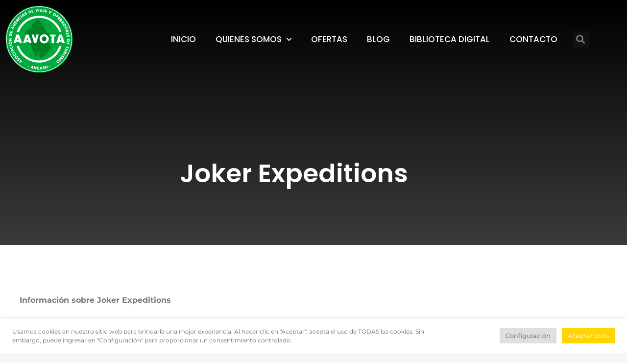

--- FILE ---
content_type: text/html; charset=UTF-8
request_url: https://aavota.org/asociados-zona-andes/joker-expeditions/
body_size: 173402
content:
<!DOCTYPE html> 
<html lang="es-PE" class="no-js"> 
<head>
<meta charset="UTF-8" />
<link rel="preload" href="https://aavota.org/wp-content/cache/fvm/min/1767680235-css9adaf965b5a21867ca716e9cd32d3b04d8c446dd634b2f7085d66c6104b4c.css" as="style" media="all" /> 
<link rel="preload" href="https://aavota.org/wp-content/cache/fvm/min/1767680235-cssbc60d4c347d0ad5566f2358c10914612ae3617453afab8fe77f4697ac2af9.css" as="style" media="all" /> 
<link rel="preload" href="https://aavota.org/wp-content/cache/fvm/min/1767680235-cssaf8dec72cd789f636920a896894013452c3abd3b274f8b33630f6ca978051.css" as="style" media="all" /> 
<link rel="preload" href="https://aavota.org/wp-content/cache/fvm/min/1767680235-css358b7b5f5a715b56be76fa6380f7e7528e22b9ca5bd374f3d2073b763efbb.css" as="style" media="all" /> 
<link rel="preload" href="https://aavota.org/wp-content/cache/fvm/min/1767680235-css95b533e3556d7bcc0013cde72c54f5afe5a2d8ef842570e3a75b0003c6be7.css" as="style" media="all" /> 
<link rel="preload" href="https://aavota.org/wp-content/cache/fvm/min/1767680235-css6bbdcd882b3308ceda8b4c3f2c843aab3fe1e52daccf8fabf3868aada3cc3.css" as="style" media="all" /> 
<link rel="preload" href="https://aavota.org/wp-content/cache/fvm/min/1767680235-css73b046201b9f0f127daecc60d5b3e446075a24eb6a52020f64bf2c6ac2c3f.css" as="style" media="all" /> 
<link rel="preload" href="https://aavota.org/wp-content/cache/fvm/min/1767680235-css57cdbe1e08813516f6baba46b1995e4713b3bf4b008b0a827eb885d76cf41.css" as="style" media="all" /> 
<link rel="preload" href="https://aavota.org/wp-content/cache/fvm/min/1767680235-css9df3a6e9faa2fb714b6248fdeeb8731c9f3ff080bc8459136ad52845196dc.css" as="style" media="all" /> 
<link rel="preload" href="https://aavota.org/wp-content/cache/fvm/min/1767680235-cssfb169781e3ba4cc71b7ee78f726c57285611f923612f6a719a894cea6cd96.css" as="style" media="all" /> 
<link rel="preload" href="https://aavota.org/wp-content/cache/fvm/min/1767680235-css289f17260a0d350b0e98566ec7785b8627099712333b2910ccd2260bae4b9.css" as="style" media="all" /> 
<link rel="preload" href="https://aavota.org/wp-content/cache/fvm/min/1767680235-css171137d2d337284ddd14d11d9b35c0e5f76afa09368bb05b0b2cfe2acc8a5.css" as="style" media="all" /> 
<link rel="preload" href="https://aavota.org/wp-content/cache/fvm/min/1767680235-css41cef35adeaeb129a8459fa7d073ad6d245a5eda60ca1c632067cfbcfc48d.css" as="style" media="all" /> 
<link rel="preload" href="https://aavota.org/wp-content/cache/fvm/min/1767680235-cssf065859d2a8f35293574f9d7f000312ba97edfc398a267fc38f3307277156.css" as="style" media="all" /> 
<link rel="preload" href="https://aavota.org/wp-content/cache/fvm/min/1767680235-css8ed45c23a04f47d18c0b555c02e52bc1c29883fcd13c10ea0ac40d78e9db2.css" as="style" media="all" /> 
<link rel="preload" href="https://aavota.org/wp-content/cache/fvm/min/1767680235-csse9f17faa84e0b0e0d82d33485769495b50e96b962daa3da33d8b45c0061b3.css" as="style" media="all" /> 
<link rel="preload" href="https://aavota.org/wp-content/cache/fvm/min/1767680235-css52829f30ae5b0e042e56eaad27c8598d40e05c44388991bd79439081bf572.css" as="style" media="all" /> 
<link rel="preload" href="https://aavota.org/wp-content/cache/fvm/min/1767680235-cssada8c2075eead29a949dc1c4308f30e55d2441a7e50e7c41ea5462beb171f.css" as="style" media="all" /> 
<link rel="preload" href="https://aavota.org/wp-content/cache/fvm/min/1767680235-css82dd1cc895e0785b383d856ed40272a1ae67030dd2fb769e6889a78fb42a0.css" as="style" media="all" /> 
<link rel="preload" href="https://aavota.org/wp-content/cache/fvm/min/1767680235-css548104466b836a06863643bc27038ac204b91666ca3f0d0133f0c93a54a67.css" as="style" media="all" /> 
<link rel="preload" href="https://aavota.org/wp-content/cache/fvm/min/1767680235-cssac18a6c50c48440907108627336668c8a7c347660be95816cc0b496454ac1.css" as="style" media="all" /> 
<link rel="preload" href="https://aavota.org/wp-content/cache/fvm/min/1767680235-cssd9532080650728ab6251660202b4bde1f80c29973a992872e865ee6bc9f4c.css" as="style" media="all" /> 
<link rel="preload" href="https://aavota.org/wp-content/cache/fvm/min/1767680235-csse769eb09a4b8087a948be74f0bd4fb6524ebc137797294710d1d5ed138252.css" as="style" media="all" /> 
<link rel="preload" href="https://aavota.org/wp-content/cache/fvm/min/1767680235-css9524da5bb6e46b46f0380269d2c322d7a761342cc212a9d6373de347862b3.css" as="style" media="all" /> 
<link rel="preload" href="https://aavota.org/wp-content/cache/fvm/min/1767680235-css447e8f58bea0b71cd96d3ec4e249e21aa5db2dfc4d95ece26e5729c39f59f.css" as="style" media="all" /> 
<link rel="preload" href="https://aavota.org/wp-content/cache/fvm/min/1767680235-csse5eb34b0a3c2016d36d9ae7b75f7a816711691fd75af9b12ac4b0961e74f1.css" as="style" media="all" /> 
<link rel="preload" href="https://aavota.org/wp-content/cache/fvm/min/1767680235-css53471e1a6528abe6e421a31a23ceb15914a04e2ea9bee7d68c14ed7335a4f.css" as="style" media="all" /> 
<link rel="preload" href="https://aavota.org/wp-content/cache/fvm/min/1767680235-css4b6ed99c75dcc4465e4b96efb6f1c1529fe5fb855621dea82e229e2bd7e1e.css" as="style" media="all" /> 
<link rel="preload" href="https://aavota.org/wp-content/cache/fvm/min/1767680235-css11ca8654ca5fab5bed1c21500935a23355a8fabc357657b24f7c146f51a41.css" as="style" media="all" /> 
<link rel="preload" href="https://aavota.org/wp-content/cache/fvm/min/1767680235-css95d6d68aadef1c5427d9ec34d36bd70d9b61c38f2ba65e57206cbdca3956e.css" as="style" media="all" /> 
<link rel="preload" href="https://aavota.org/wp-content/cache/fvm/min/1767680235-css1babbe1afdbb899ba8784da86868b47efdf9d7fc0d0cbf84038b894638d68.css" as="style" media="all" /> 
<link rel="preload" href="https://aavota.org/wp-content/cache/fvm/min/1767680235-csse5a66521a6274288fb932a3a32da9a9bfc8963254cd81129fc6a170d1e08e.css" as="style" media="all" /> 
<link rel="preload" href="https://aavota.org/wp-content/cache/fvm/min/1767680235-css56156f3adada45d83512016a59abc31cb65a9623daa943c87d6bb23b40c7b.css" as="style" media="all" /> 
<link rel="preload" href="https://aavota.org/wp-content/cache/fvm/min/1767680235-css0aded44bdcef0c51206b61ab92438cfee731edaf9774ae6c0d5cd55c68623.css" as="style" media="all" /> 
<link rel="preload" href="https://aavota.org/wp-content/cache/fvm/min/1767680235-css09685837678d1bc77548281682f6126c1de0946871b655b9ebf081c7ce648.css" as="style" media="all" /> 
<link rel="preload" href="https://aavota.org/wp-content/cache/fvm/min/1767680235-css3bbf11be104fc89da5a26257991e37b76b16cd146114b67b568670c19bef0.css" as="style" media="all" /> 
<link rel="preload" href="https://aavota.org/wp-content/cache/fvm/min/1767680235-css1e4095089a3d651e160db147c35f2f04b461943e06f875e84f645d5762605.css" as="style" media="all" /> 
<link rel="preload" href="https://aavota.org/wp-content/cache/fvm/min/1767680235-css4aefa9b745cc650a5e42556b65edcd3da6bf9b44c46d7a8ef331e236d1e5a.css" as="style" media="all" />
<script data-cfasync="false">if(navigator.userAgent.match(/MSIE|Internet Explorer/i)||navigator.userAgent.match(/Trident\/7\..*?rv:11/i)){var href=document.location.href;if(!href.match(/[?&]iebrowser/)){if(href.indexOf("?")==-1){if(href.indexOf("#")==-1){document.location.href=href+"?iebrowser=1"}else{document.location.href=href.replace("#","?iebrowser=1#")}}else{if(href.indexOf("#")==-1){document.location.href=href+"&iebrowser=1"}else{document.location.href=href.replace("#","&iebrowser=1#")}}}}</script>
<script data-cfasync="false">class FVMLoader{constructor(e){this.triggerEvents=e,this.eventOptions={passive:!0},this.userEventListener=this.triggerListener.bind(this),this.delayedScripts={normal:[],async:[],defer:[]},this.allJQueries=[]}_addUserInteractionListener(e){this.triggerEvents.forEach(t=>window.addEventListener(t,e.userEventListener,e.eventOptions))}_removeUserInteractionListener(e){this.triggerEvents.forEach(t=>window.removeEventListener(t,e.userEventListener,e.eventOptions))}triggerListener(){this._removeUserInteractionListener(this),"loading"===document.readyState?document.addEventListener("DOMContentLoaded",this._loadEverythingNow.bind(this)):this._loadEverythingNow()}async _loadEverythingNow(){this._runAllDelayedCSS(),this._delayEventListeners(),this._delayJQueryReady(this),this._handleDocumentWrite(),this._registerAllDelayedScripts(),await this._loadScriptsFromList(this.delayedScripts.normal),await this._loadScriptsFromList(this.delayedScripts.defer),await this._loadScriptsFromList(this.delayedScripts.async),await this._triggerDOMContentLoaded(),await this._triggerWindowLoad(),window.dispatchEvent(new Event("wpr-allScriptsLoaded"))}_registerAllDelayedScripts(){document.querySelectorAll("script[type=fvmdelay]").forEach(e=>{e.hasAttribute("src")?e.hasAttribute("async")&&!1!==e.async?this.delayedScripts.async.push(e):e.hasAttribute("defer")&&!1!==e.defer||"module"===e.getAttribute("data-type")?this.delayedScripts.defer.push(e):this.delayedScripts.normal.push(e):this.delayedScripts.normal.push(e)})}_runAllDelayedCSS(){document.querySelectorAll("link[rel=fvmdelay]").forEach(e=>{e.setAttribute("rel","stylesheet")})}async _transformScript(e){return await this._requestAnimFrame(),new Promise(t=>{const n=document.createElement("script");let r;[...e.attributes].forEach(e=>{let t=e.nodeName;"type"!==t&&("data-type"===t&&(t="type",r=e.nodeValue),n.setAttribute(t,e.nodeValue))}),e.hasAttribute("src")?(n.addEventListener("load",t),n.addEventListener("error",t)):(n.text=e.text,t()),e.parentNode.replaceChild(n,e)})}async _loadScriptsFromList(e){const t=e.shift();return t?(await this._transformScript(t),this._loadScriptsFromList(e)):Promise.resolve()}_delayEventListeners(){let e={};function t(t,n){!function(t){function n(n){return e[t].eventsToRewrite.indexOf(n)>=0?"wpr-"+n:n}e[t]||(e[t]={originalFunctions:{add:t.addEventListener,remove:t.removeEventListener},eventsToRewrite:[]},t.addEventListener=function(){arguments[0]=n(arguments[0]),e[t].originalFunctions.add.apply(t,arguments)},t.removeEventListener=function(){arguments[0]=n(arguments[0]),e[t].originalFunctions.remove.apply(t,arguments)})}(t),e[t].eventsToRewrite.push(n)}function n(e,t){let n=e[t];Object.defineProperty(e,t,{get:()=>n||function(){},set(r){e["wpr"+t]=n=r}})}t(document,"DOMContentLoaded"),t(window,"DOMContentLoaded"),t(window,"load"),t(window,"pageshow"),t(document,"readystatechange"),n(document,"onreadystatechange"),n(window,"onload"),n(window,"onpageshow")}_delayJQueryReady(e){let t=window.jQuery;Object.defineProperty(window,"jQuery",{get:()=>t,set(n){if(n&&n.fn&&!e.allJQueries.includes(n)){n.fn.ready=n.fn.init.prototype.ready=function(t){e.domReadyFired?t.bind(document)(n):document.addEventListener("DOMContentLoaded2",()=>t.bind(document)(n))};const t=n.fn.on;n.fn.on=n.fn.init.prototype.on=function(){if(this[0]===window){function e(e){return e.split(" ").map(e=>"load"===e||0===e.indexOf("load.")?"wpr-jquery-load":e).join(" ")}"string"==typeof arguments[0]||arguments[0]instanceof String?arguments[0]=e(arguments[0]):"object"==typeof arguments[0]&&Object.keys(arguments[0]).forEach(t=>{delete Object.assign(arguments[0],{[e(t)]:arguments[0][t]})[t]})}return t.apply(this,arguments),this},e.allJQueries.push(n)}t=n}})}async _triggerDOMContentLoaded(){this.domReadyFired=!0,await this._requestAnimFrame(),document.dispatchEvent(new Event("DOMContentLoaded2")),await this._requestAnimFrame(),window.dispatchEvent(new Event("DOMContentLoaded2")),await this._requestAnimFrame(),document.dispatchEvent(new Event("wpr-readystatechange")),await this._requestAnimFrame(),document.wpronreadystatechange&&document.wpronreadystatechange()}async _triggerWindowLoad(){await this._requestAnimFrame(),window.dispatchEvent(new Event("wpr-load")),await this._requestAnimFrame(),window.wpronload&&window.wpronload(),await this._requestAnimFrame(),this.allJQueries.forEach(e=>e(window).trigger("wpr-jquery-load")),window.dispatchEvent(new Event("wpr-pageshow")),await this._requestAnimFrame(),window.wpronpageshow&&window.wpronpageshow()}_handleDocumentWrite(){const e=new Map;document.write=document.writeln=function(t){const n=document.currentScript,r=document.createRange(),i=n.parentElement;let a=e.get(n);void 0===a&&(a=n.nextSibling,e.set(n,a));const s=document.createDocumentFragment();r.setStart(s,0),s.appendChild(r.createContextualFragment(t)),i.insertBefore(s,a)}}async _requestAnimFrame(){return new Promise(e=>requestAnimationFrame(e))}static run(){const e=new FVMLoader(["keydown","mousemove","touchmove","touchstart","touchend","wheel"]);e._addUserInteractionListener(e)}}FVMLoader.run();</script>
<meta name="viewport" content="width=device-width, initial-scale=1, maximum-scale=1, user-scalable=0"/>
<meta name='robots' content='index, follow, max-image-preview:large, max-snippet:-1, max-video-preview:-1' /><title>Joker Expeditions, Asociado 2022 | AAVOTA ANCASH</title>
<meta name="description" content="Joker Expeditions es una Agencia de Viajes y Turismo, ubicado en la ciudad de Huaraz. Es asociado de la Asociación AAVOTA ANCASH 2022" />
<link rel="canonical" href="https://aavota.org/asociados-zona-andes/joker-expeditions/" />
<meta property="og:locale" content="es_ES" />
<meta property="og:type" content="article" />
<meta property="og:title" content="Joker Expeditions, Asociado 2022 | AAVOTA ANCASH" />
<meta property="og:description" content="Joker Expeditions es una Agencia de Viajes y Turismo, ubicado en la ciudad de Huaraz. Es asociado de la Asociación AAVOTA ANCASH 2022" />
<meta property="og:url" content="https://aavota.org/asociados-zona-andes/joker-expeditions/" />
<meta property="og:site_name" content="AAVOTA ANCASH" />
<meta property="article:modified_time" content="2024-10-19T03:56:40+00:00" />
<meta property="og:image" content="https://aavota.org/wp-content/uploads/joker-expeditions-hh.jpeg" />
<meta property="og:image:width" content="1599" />
<meta property="og:image:height" content="779" />
<meta property="og:image:type" content="image/jpeg" />
<meta name="twitter:card" content="summary_large_image" />
<script type="application/ld+json" class="yoast-schema-graph">{"@context":"https://schema.org","@graph":[{"@type":"WebPage","@id":"https://aavota.org/asociados-zona-andes/joker-expeditions/","url":"https://aavota.org/asociados-zona-andes/joker-expeditions/","name":"Joker Expeditions, Asociado 2022 | AAVOTA ANCASH","isPartOf":{"@id":"https://aavota.org/#website"},"primaryImageOfPage":{"@id":"https://aavota.org/asociados-zona-andes/joker-expeditions/#primaryimage"},"image":{"@id":"https://aavota.org/asociados-zona-andes/joker-expeditions/#primaryimage"},"thumbnailUrl":"https://aavota.org/wp-content/uploads/joker-expeditions-hh.jpeg","datePublished":"2023-01-29T18:10:56+00:00","dateModified":"2024-10-19T03:56:40+00:00","description":"Joker Expeditions es una Agencia de Viajes y Turismo, ubicado en la ciudad de Huaraz. Es asociado de la Asociación AAVOTA ANCASH 2022","breadcrumb":{"@id":"https://aavota.org/asociados-zona-andes/joker-expeditions/#breadcrumb"},"inLanguage":"es-PE","potentialAction":[{"@type":"ReadAction","target":["https://aavota.org/asociados-zona-andes/joker-expeditions/"]}]},{"@type":"ImageObject","inLanguage":"es-PE","@id":"https://aavota.org/asociados-zona-andes/joker-expeditions/#primaryimage","url":"https://aavota.org/wp-content/uploads/joker-expeditions-hh.jpeg","contentUrl":"https://aavota.org/wp-content/uploads/joker-expeditions-hh.jpeg","width":1599,"height":779},{"@type":"BreadcrumbList","@id":"https://aavota.org/asociados-zona-andes/joker-expeditions/#breadcrumb","itemListElement":[{"@type":"ListItem","position":1,"name":"Inicio","item":"https://aavota.org/"},{"@type":"ListItem","position":2,"name":"Nuestros Asociados AAVOTA ANCASH Zona Andes","item":"https://aavota.org/asociados-zona-andes/"},{"@type":"ListItem","position":3,"name":"Joker Expeditions"}]},{"@type":"WebSite","@id":"https://aavota.org/#website","url":"https://aavota.org/","name":"AAVOTA ANCASH","description":"Asociación de Agencias de Viaje y Operadores de Turismo","publisher":{"@id":"https://aavota.org/#organization"},"potentialAction":[{"@type":"SearchAction","target":{"@type":"EntryPoint","urlTemplate":"https://aavota.org/?s={search_term_string}"},"query-input":{"@type":"PropertyValueSpecification","valueRequired":true,"valueName":"search_term_string"}}],"inLanguage":"es-PE"},{"@type":"Organization","@id":"https://aavota.org/#organization","name":"AAVOTA","url":"https://aavota.org/","logo":{"@type":"ImageObject","inLanguage":"es-PE","@id":"https://aavota.org/#/schema/logo/image/","url":"https://aavota.org/wp-content/uploads/logo-aavota.png","contentUrl":"https://aavota.org/wp-content/uploads/logo-aavota.png","width":945,"height":946,"caption":"AAVOTA"},"image":{"@id":"https://aavota.org/#/schema/logo/image/"}}]}</script>
<link rel="alternate" type="application/rss+xml" title="AAVOTA ANCASH &raquo; Feed" href="https://aavota.org/feed/" />
<link rel="alternate" type="application/rss+xml" title="AAVOTA ANCASH &raquo; Feed de los comentarios" href="https://aavota.org/comments/feed/" /> 
<link rel="profile" href="https://gmpg.org/xfn/11" /> 
<style media="all">#wpadminbar #wp-admin-bar-wccp_free_top_button .ab-icon:before{content:"\f160";color:#02CA02;top:3px}#wpadminbar #wp-admin-bar-wccp_free_top_button .ab-icon{transform:rotate(45deg)}</style> 
<style id='wp-img-auto-sizes-contain-inline-css' media="all">img:is([sizes=auto i],[sizes^="auto," i]){contain-intrinsic-size:3000px 1500px}</style> 
<link rel='stylesheet' id='litespeed-cache-dummy-css' href='https://aavota.org/wp-content/cache/fvm/min/1767680235-css9adaf965b5a21867ca716e9cd32d3b04d8c446dd634b2f7085d66c6104b4c.css' media='all' /> 
<style id='wp-emoji-styles-inline-css' media="all">img.wp-smiley,img.emoji{display:inline!important;border:none!important;box-shadow:none!important;height:1em!important;width:1em!important;margin:0 0.07em!important;vertical-align:-0.1em!important;background:none!important;padding:0!important}</style> 
<style id='classic-theme-styles-inline-css' media="all">/*! This file is auto-generated */ .wp-block-button__link{color:#fff;background-color:#32373c;border-radius:9999px;box-shadow:none;text-decoration:none;padding:calc(.667em + 2px) calc(1.333em + 2px);font-size:1.125em}.wp-block-file__button{background:#32373c;color:#fff;text-decoration:none}</style> 
<style id='global-styles-inline-css' media="all">:root{--wp--preset--aspect-ratio--square:1;--wp--preset--aspect-ratio--4-3:4/3;--wp--preset--aspect-ratio--3-4:3/4;--wp--preset--aspect-ratio--3-2:3/2;--wp--preset--aspect-ratio--2-3:2/3;--wp--preset--aspect-ratio--16-9:16/9;--wp--preset--aspect-ratio--9-16:9/16;--wp--preset--color--black:#000000;--wp--preset--color--cyan-bluish-gray:#abb8c3;--wp--preset--color--white:#FFF;--wp--preset--color--pale-pink:#f78da7;--wp--preset--color--vivid-red:#cf2e2e;--wp--preset--color--luminous-vivid-orange:#ff6900;--wp--preset--color--luminous-vivid-amber:#fcb900;--wp--preset--color--light-green-cyan:#7bdcb5;--wp--preset--color--vivid-green-cyan:#00d084;--wp--preset--color--pale-cyan-blue:#8ed1fc;--wp--preset--color--vivid-cyan-blue:#0693e3;--wp--preset--color--vivid-purple:#9b51e0;--wp--preset--color--accent:#1ebbf0;--wp--preset--color--dark-gray:#111;--wp--preset--color--light-gray:#767676;--wp--preset--gradient--vivid-cyan-blue-to-vivid-purple:linear-gradient(135deg,rgb(6,147,227) 0%,rgb(155,81,224) 100%);--wp--preset--gradient--light-green-cyan-to-vivid-green-cyan:linear-gradient(135deg,rgb(122,220,180) 0%,rgb(0,208,130) 100%);--wp--preset--gradient--luminous-vivid-amber-to-luminous-vivid-orange:linear-gradient(135deg,rgb(252,185,0) 0%,rgb(255,105,0) 100%);--wp--preset--gradient--luminous-vivid-orange-to-vivid-red:linear-gradient(135deg,rgb(255,105,0) 0%,rgb(207,46,46) 100%);--wp--preset--gradient--very-light-gray-to-cyan-bluish-gray:linear-gradient(135deg,rgb(238,238,238) 0%,rgb(169,184,195) 100%);--wp--preset--gradient--cool-to-warm-spectrum:linear-gradient(135deg,rgb(74,234,220) 0%,rgb(151,120,209) 20%,rgb(207,42,186) 40%,rgb(238,44,130) 60%,rgb(251,105,98) 80%,rgb(254,248,76) 100%);--wp--preset--gradient--blush-light-purple:linear-gradient(135deg,rgb(255,206,236) 0%,rgb(152,150,240) 100%);--wp--preset--gradient--blush-bordeaux:linear-gradient(135deg,rgb(254,205,165) 0%,rgb(254,45,45) 50%,rgb(107,0,62) 100%);--wp--preset--gradient--luminous-dusk:linear-gradient(135deg,rgb(255,203,112) 0%,rgb(199,81,192) 50%,rgb(65,88,208) 100%);--wp--preset--gradient--pale-ocean:linear-gradient(135deg,rgb(255,245,203) 0%,rgb(182,227,212) 50%,rgb(51,167,181) 100%);--wp--preset--gradient--electric-grass:linear-gradient(135deg,rgb(202,248,128) 0%,rgb(113,206,126) 100%);--wp--preset--gradient--midnight:linear-gradient(135deg,rgb(2,3,129) 0%,rgb(40,116,252) 100%);--wp--preset--font-size--small:13px;--wp--preset--font-size--medium:20px;--wp--preset--font-size--large:36px;--wp--preset--font-size--x-large:42px;--wp--preset--spacing--20:0.44rem;--wp--preset--spacing--30:0.67rem;--wp--preset--spacing--40:1rem;--wp--preset--spacing--50:1.5rem;--wp--preset--spacing--60:2.25rem;--wp--preset--spacing--70:3.38rem;--wp--preset--spacing--80:5.06rem;--wp--preset--shadow--natural:6px 6px 9px rgba(0, 0, 0, 0.2);--wp--preset--shadow--deep:12px 12px 50px rgba(0, 0, 0, 0.4);--wp--preset--shadow--sharp:6px 6px 0px rgba(0, 0, 0, 0.2);--wp--preset--shadow--outlined:6px 6px 0px -3px rgb(255, 255, 255), 6px 6px rgb(0, 0, 0);--wp--preset--shadow--crisp:6px 6px 0px rgb(0, 0, 0)}:where(.is-layout-flex){gap:.5em}:where(.is-layout-grid){gap:.5em}body .is-layout-flex{display:flex}.is-layout-flex{flex-wrap:wrap;align-items:center}.is-layout-flex>:is(*,div){margin:0}body .is-layout-grid{display:grid}.is-layout-grid>:is(*,div){margin:0}:where(.wp-block-columns.is-layout-flex){gap:2em}:where(.wp-block-columns.is-layout-grid){gap:2em}:where(.wp-block-post-template.is-layout-flex){gap:1.25em}:where(.wp-block-post-template.is-layout-grid){gap:1.25em}.has-black-color{color:var(--wp--preset--color--black)!important}.has-cyan-bluish-gray-color{color:var(--wp--preset--color--cyan-bluish-gray)!important}.has-white-color{color:var(--wp--preset--color--white)!important}.has-pale-pink-color{color:var(--wp--preset--color--pale-pink)!important}.has-vivid-red-color{color:var(--wp--preset--color--vivid-red)!important}.has-luminous-vivid-orange-color{color:var(--wp--preset--color--luminous-vivid-orange)!important}.has-luminous-vivid-amber-color{color:var(--wp--preset--color--luminous-vivid-amber)!important}.has-light-green-cyan-color{color:var(--wp--preset--color--light-green-cyan)!important}.has-vivid-green-cyan-color{color:var(--wp--preset--color--vivid-green-cyan)!important}.has-pale-cyan-blue-color{color:var(--wp--preset--color--pale-cyan-blue)!important}.has-vivid-cyan-blue-color{color:var(--wp--preset--color--vivid-cyan-blue)!important}.has-vivid-purple-color{color:var(--wp--preset--color--vivid-purple)!important}.has-black-background-color{background-color:var(--wp--preset--color--black)!important}.has-cyan-bluish-gray-background-color{background-color:var(--wp--preset--color--cyan-bluish-gray)!important}.has-white-background-color{background-color:var(--wp--preset--color--white)!important}.has-pale-pink-background-color{background-color:var(--wp--preset--color--pale-pink)!important}.has-vivid-red-background-color{background-color:var(--wp--preset--color--vivid-red)!important}.has-luminous-vivid-orange-background-color{background-color:var(--wp--preset--color--luminous-vivid-orange)!important}.has-luminous-vivid-amber-background-color{background-color:var(--wp--preset--color--luminous-vivid-amber)!important}.has-light-green-cyan-background-color{background-color:var(--wp--preset--color--light-green-cyan)!important}.has-vivid-green-cyan-background-color{background-color:var(--wp--preset--color--vivid-green-cyan)!important}.has-pale-cyan-blue-background-color{background-color:var(--wp--preset--color--pale-cyan-blue)!important}.has-vivid-cyan-blue-background-color{background-color:var(--wp--preset--color--vivid-cyan-blue)!important}.has-vivid-purple-background-color{background-color:var(--wp--preset--color--vivid-purple)!important}.has-black-border-color{border-color:var(--wp--preset--color--black)!important}.has-cyan-bluish-gray-border-color{border-color:var(--wp--preset--color--cyan-bluish-gray)!important}.has-white-border-color{border-color:var(--wp--preset--color--white)!important}.has-pale-pink-border-color{border-color:var(--wp--preset--color--pale-pink)!important}.has-vivid-red-border-color{border-color:var(--wp--preset--color--vivid-red)!important}.has-luminous-vivid-orange-border-color{border-color:var(--wp--preset--color--luminous-vivid-orange)!important}.has-luminous-vivid-amber-border-color{border-color:var(--wp--preset--color--luminous-vivid-amber)!important}.has-light-green-cyan-border-color{border-color:var(--wp--preset--color--light-green-cyan)!important}.has-vivid-green-cyan-border-color{border-color:var(--wp--preset--color--vivid-green-cyan)!important}.has-pale-cyan-blue-border-color{border-color:var(--wp--preset--color--pale-cyan-blue)!important}.has-vivid-cyan-blue-border-color{border-color:var(--wp--preset--color--vivid-cyan-blue)!important}.has-vivid-purple-border-color{border-color:var(--wp--preset--color--vivid-purple)!important}.has-vivid-cyan-blue-to-vivid-purple-gradient-background{background:var(--wp--preset--gradient--vivid-cyan-blue-to-vivid-purple)!important}.has-light-green-cyan-to-vivid-green-cyan-gradient-background{background:var(--wp--preset--gradient--light-green-cyan-to-vivid-green-cyan)!important}.has-luminous-vivid-amber-to-luminous-vivid-orange-gradient-background{background:var(--wp--preset--gradient--luminous-vivid-amber-to-luminous-vivid-orange)!important}.has-luminous-vivid-orange-to-vivid-red-gradient-background{background:var(--wp--preset--gradient--luminous-vivid-orange-to-vivid-red)!important}.has-very-light-gray-to-cyan-bluish-gray-gradient-background{background:var(--wp--preset--gradient--very-light-gray-to-cyan-bluish-gray)!important}.has-cool-to-warm-spectrum-gradient-background{background:var(--wp--preset--gradient--cool-to-warm-spectrum)!important}.has-blush-light-purple-gradient-background{background:var(--wp--preset--gradient--blush-light-purple)!important}.has-blush-bordeaux-gradient-background{background:var(--wp--preset--gradient--blush-bordeaux)!important}.has-luminous-dusk-gradient-background{background:var(--wp--preset--gradient--luminous-dusk)!important}.has-pale-ocean-gradient-background{background:var(--wp--preset--gradient--pale-ocean)!important}.has-electric-grass-gradient-background{background:var(--wp--preset--gradient--electric-grass)!important}.has-midnight-gradient-background{background:var(--wp--preset--gradient--midnight)!important}.has-small-font-size{font-size:var(--wp--preset--font-size--small)!important}.has-medium-font-size{font-size:var(--wp--preset--font-size--medium)!important}.has-large-font-size{font-size:var(--wp--preset--font-size--large)!important}.has-x-large-font-size{font-size:var(--wp--preset--font-size--x-large)!important}:where(.wp-block-post-template.is-layout-flex){gap:1.25em}:where(.wp-block-post-template.is-layout-grid){gap:1.25em}:where(.wp-block-term-template.is-layout-flex){gap:1.25em}:where(.wp-block-term-template.is-layout-grid){gap:1.25em}:where(.wp-block-columns.is-layout-flex){gap:2em}:where(.wp-block-columns.is-layout-grid){gap:2em}:root :where(.wp-block-pullquote){font-size:1.5em;line-height:1.6}</style> 
<link rel='stylesheet' id='cookie-law-info-css' href='https://aavota.org/wp-content/cache/fvm/min/1767680235-cssbc60d4c347d0ad5566f2358c10914612ae3617453afab8fe77f4697ac2af9.css' media='all' /> 
<link rel='stylesheet' id='cookie-law-info-gdpr-css' href='https://aavota.org/wp-content/cache/fvm/min/1767680235-cssaf8dec72cd789f636920a896894013452c3abd3b274f8b33630f6ca978051.css' media='all' /> 
<link rel='stylesheet' id='the7-font-css' href='https://aavota.org/wp-content/cache/fvm/min/1767680235-css358b7b5f5a715b56be76fa6380f7e7528e22b9ca5bd374f3d2073b763efbb.css' media='all' /> 
<link rel='stylesheet' id='the7-awesome-fonts-css' href='https://aavota.org/wp-content/cache/fvm/min/1767680235-css95b533e3556d7bcc0013cde72c54f5afe5a2d8ef842570e3a75b0003c6be7.css' media='all' /> 
<link rel='stylesheet' id='elementor-frontend-css' href='https://aavota.org/wp-content/cache/fvm/min/1767680235-css6bbdcd882b3308ceda8b4c3f2c843aab3fe1e52daccf8fabf3868aada3cc3.css' media='all' /> 
<style id='elementor-frontend-inline-css' media="all">.elementor-kit-7{--e-global-color-primary:#00A747;--e-global-color-secondary:#3C3B3C;--e-global-color-text:#7A7A7A;--e-global-color-accent:#008032;--e-global-color-5943b36:#FFFFFF;--e-global-color-b090da5:#111111;--e-global-color-d38639b:#F8F8F8;--e-global-color-3f1c2a8:#FFD400;--e-global-typography-primary-font-family:"Montserrat";--e-global-typography-primary-font-weight:500;--e-global-typography-secondary-font-family:"Montserrat";--e-global-typography-secondary-font-weight:400;--e-global-typography-text-font-family:"Montserrat";--e-global-typography-text-font-weight:400;--e-global-typography-accent-font-family:"Montserrat";--e-global-typography-accent-font-weight:500}.elementor-kit-7 e-page-transition{background-color:var(--e-global-color-primary)}#the7-body{--the7-btn-bg:var( --e-global-color-primary );--the7-btn-hover-bg:var( --e-global-color-accent );--the7-accent-color:var( --e-global-color-accent );--the7-divider-color:#E4E4E4;--the7-content-boxes-bg:#F8F8F8;--the7-beautiful-spinner-color:var( --e-global-color-accent );--the7-btn-s-border-radius:25px 25px 25px 25px;--the7-btn-m-border-radius:25px 25px 25px 25px;--the7-btn-l-border-radius:25px 25px 25px 25px;--the7-btn-lg-border-radius:25px 25px 25px 25px;--the7-btn-xl-border-radius:25px 25px 25px 25px;--the7-base-color:#7A7A7A;--the7-secondary-text-color:var( --e-global-color-secondary );--the7-base-font-family:"Montserrat", Sans-serif;--the7-text-big-font-size:16px;--the7-text-small-font-size:16px;--the7-base-font-size:16px;--the7-base-font-weight:400;--the7-links-color:var( --e-global-color-b090da5 );--the7-links-hover-color:var( --e-global-color-secondary );--the7-title-color:var( --e-global-color-b090da5 );--the7-h1-spacing:46px}.elementor-section.elementor-section-boxed>.elementor-container{max-width:1200px}.e-con{--container-max-width:1200px}.elementor-widget:not(:last-child){margin-block-end:20px}.elementor-element{--widgets-spacing:20px 20px;--widgets-spacing-row:20px;--widgets-spacing-column:20px}{}h1.entry-title{display:var(--page-title-display)}body.rtl .elementor-labels-inline .elementor-field-group>.elementor-field-label{padding-left:0}body:not(.rtl) .elementor-labels-inline .elementor-field-group>.elementor-field-label{padding-right:0}body .elementor-labels-above .elementor-field-group>.elementor-field-label{padding-bottom:0}body .woocommerce-Reviews .elementor-field-group>label{margin-bottom:0}a:hover{color:var(--e-global-color-secondary)}body{--the7-h1-font-family:"Poppins", Sans-serif;--the7-h2-font-family:"Poppins", Sans-serif;--the7-h3-font-family:"Poppins", Sans-serif;--the7-h4-font-family:"Poppins", Sans-serif;--the7-h5-font-family:"Poppins", Sans-serif;--the7-h6-font-family:"Poppins", Sans-serif;--the7-h1-font-weight:600;--the7-h2-font-weight:600;--the7-h3-font-weight:600;--the7-h4-font-weight:600;--the7-h5-font-weight:600;--the7-h6-font-weight:600}@media(max-width:1024px){.elementor-section.elementor-section-boxed>.elementor-container{max-width:1024px}.e-con{--container-max-width:1024px}}@media(max-width:767px){.elementor-section.elementor-section-boxed>.elementor-container{max-width:767px}.e-con{--container-max-width:767px}}.elementor-48732 .elementor-element.elementor-element-6ce8942:not(.elementor-motion-effects-element-type-background),.elementor-48732 .elementor-element.elementor-element-6ce8942>.elementor-motion-effects-container>.elementor-motion-effects-layer{background-color:transparent;background-image:linear-gradient(180deg,#000000 0%,var(--e-global-color-secondary) 100%)}.elementor-48732 .elementor-element.elementor-element-6ce8942>.elementor-container{min-height:500px}.elementor-48732 .elementor-element.elementor-element-6ce8942>.elementor-background-overlay{background-position:center center;background-repeat:no-repeat;background-size:cover;opacity:.65;transition:background 0.3s,border-radius 0.3s,opacity 0.3s}.elementor-48732 .elementor-element.elementor-element-6ce8942{transition:background 0.3s,border 0.3s,border-radius 0.3s,box-shadow 0.3s}.elementor-48732 .elementor-element.elementor-element-c8a8cd5>.elementor-element-populated{padding:120px 0 120px 0}.elementor-widget-theme-page-title .elementor-heading-title{color:var(--e-global-color-primary)}.elementor-48732 .elementor-element.elementor-element-c0dd4ec{text-align:center}.elementor-48732 .elementor-element.elementor-element-c0dd4ec .elementor-heading-title{color:var(--e-global-color-5943b36)}.elementor-48732 .elementor-element.elementor-element-728afad8>.elementor-container>.elementor-column>.elementor-widget-wrap{align-content:center;align-items:center}.elementor-48732 .elementor-element.elementor-element-728afad8{transition:background 0.3s,border 0.3s,border-radius 0.3s,box-shadow 0.3s;margin-top:60px;margin-bottom:60px}.elementor-48732 .elementor-element.elementor-element-728afad8>.elementor-background-overlay{transition:background 0.3s,border-radius 0.3s,opacity 0.3s}.elementor-widget-text-editor{color:var(--e-global-color-text);--textColor:var( --e-global-color-text )}.elementor-widget-text-editor.elementor-drop-cap-view-stacked .elementor-drop-cap{background-color:var(--e-global-color-primary)}.elementor-widget-text-editor.elementor-drop-cap-view-framed .elementor-drop-cap,.elementor-widget-text-editor.elementor-drop-cap-view-default .elementor-drop-cap{color:var(--e-global-color-primary);border-color:var(--e-global-color-primary)}.elementor-48732 .elementor-element.elementor-element-2f23612{text-align:justify}.elementor-48732 .elementor-element.elementor-element-d5b31de{text-align:justify}.elementor-48732 .elementor-element.elementor-element-4625f4e{text-align:justify}.elementor-48732 .elementor-element.elementor-element-3b4d622{text-align:justify}.elementor-48732 .elementor-element.elementor-element-556792f{text-align:justify}.elementor-widget-image-box .elementor-image-box-title{color:var(--e-global-color-primary)}.elementor-widget-image-box:has(:hover) .elementor-image-box-title,.elementor-widget-image-box:has(:focus) .elementor-image-box-title{color:var(--e-global-color-primary)}.elementor-widget-image-box .elementor-image-box-description{color:var(--e-global-color-text)}.elementor-48732 .elementor-element.elementor-element-1ae499f.elementor-position-right .elementor-image-box-img{margin-left:0}.elementor-48732 .elementor-element.elementor-element-1ae499f.elementor-position-left .elementor-image-box-img{margin-right:0}.elementor-48732 .elementor-element.elementor-element-1ae499f.elementor-position-top .elementor-image-box-img{margin-bottom:0}.elementor-48732 .elementor-element.elementor-element-1ae499f .elementor-image-box-wrapper .elementor-image-box-img{width:85%}.elementor-48732 .elementor-element.elementor-element-1ae499f .elementor-image-box-img img{border-style:solid;border-width:4px 4px 4px 4px;border-color:var(--e-global-color-primary);border-radius:100%;transition-duration:0.3s}.elementor-48732 .elementor-element.elementor-element-c1a7197{text-align:justify}.elementor-widget-image .widget-image-caption{color:var(--e-global-color-text)}.elementor-48732 .elementor-element.elementor-element-0546bc2.elementor-position-right .elementor-image-box-img{margin-left:0}.elementor-48732 .elementor-element.elementor-element-0546bc2.elementor-position-left .elementor-image-box-img{margin-right:0}.elementor-48732 .elementor-element.elementor-element-0546bc2.elementor-position-top .elementor-image-box-img{margin-bottom:0}.elementor-48732 .elementor-element.elementor-element-0546bc2 .elementor-image-box-title{margin-bottom:0;font-weight:400}.elementor-48732 .elementor-element.elementor-element-0546bc2 .elementor-image-box-wrapper .elementor-image-box-img{width:85%}.elementor-48732 .elementor-element.elementor-element-0546bc2 .elementor-image-box-img img{border-style:solid;border-width:4px 4px 4px 4px;border-color:var(--e-global-color-d38639b);transition-duration:0.3s}.elementor-48732 .elementor-element.elementor-element-0546bc2 .elementor-image-box-description{font-size:24px;font-weight:600;color:var(--e-global-color-b090da5)}.elementor-48732 .elementor-element.elementor-element-0695e8e.elementor-position-right .elementor-image-box-img{margin-left:0}.elementor-48732 .elementor-element.elementor-element-0695e8e.elementor-position-left .elementor-image-box-img{margin-right:0}.elementor-48732 .elementor-element.elementor-element-0695e8e.elementor-position-top .elementor-image-box-img{margin-bottom:0}.elementor-48732 .elementor-element.elementor-element-0695e8e .elementor-image-box-title{margin-bottom:0;font-weight:400}.elementor-48732 .elementor-element.elementor-element-0695e8e .elementor-image-box-wrapper .elementor-image-box-img{width:85%}.elementor-48732 .elementor-element.elementor-element-0695e8e .elementor-image-box-img img{border-style:solid;border-width:4px 4px 4px 4px;border-color:var(--e-global-color-d38639b);transition-duration:0.3s}.elementor-48732 .elementor-element.elementor-element-0695e8e .elementor-image-box-description{font-size:24px;font-weight:600;color:var(--e-global-color-b090da5)}.elementor-48732 .elementor-element.elementor-element-04e7da8.elementor-position-right .elementor-image-box-img{margin-left:0}.elementor-48732 .elementor-element.elementor-element-04e7da8.elementor-position-left .elementor-image-box-img{margin-right:0}.elementor-48732 .elementor-element.elementor-element-04e7da8.elementor-position-top .elementor-image-box-img{margin-bottom:0}.elementor-48732 .elementor-element.elementor-element-04e7da8 .elementor-image-box-title{margin-bottom:0;font-weight:400}.elementor-48732 .elementor-element.elementor-element-04e7da8 .elementor-image-box-wrapper .elementor-image-box-img{width:85%}.elementor-48732 .elementor-element.elementor-element-04e7da8 .elementor-image-box-img img{border-style:solid;border-width:4px 4px 4px 4px;border-color:var(--e-global-color-d38639b);transition-duration:0.3s}.elementor-48732 .elementor-element.elementor-element-04e7da8 .elementor-image-box-description{font-size:24px;font-weight:600;color:var(--e-global-color-b090da5)}.elementor-48732 .elementor-element.elementor-element-ffd97b9.elementor-position-right .elementor-image-box-img{margin-left:0}.elementor-48732 .elementor-element.elementor-element-ffd97b9.elementor-position-left .elementor-image-box-img{margin-right:0}.elementor-48732 .elementor-element.elementor-element-ffd97b9.elementor-position-top .elementor-image-box-img{margin-bottom:0}.elementor-48732 .elementor-element.elementor-element-ffd97b9 .elementor-image-box-title{margin-bottom:0;font-weight:400}.elementor-48732 .elementor-element.elementor-element-ffd97b9 .elementor-image-box-wrapper .elementor-image-box-img{width:85%}.elementor-48732 .elementor-element.elementor-element-ffd97b9 .elementor-image-box-img img{border-style:solid;border-width:4px 4px 4px 4px;border-color:var(--e-global-color-d38639b);transition-duration:0.3s}.elementor-48732 .elementor-element.elementor-element-ffd97b9 .elementor-image-box-description{font-size:24px;font-weight:600;color:var(--e-global-color-b090da5)}.elementor-48732 .elementor-element.elementor-element-f85a2a6.elementor-position-right .elementor-image-box-img{margin-left:0}.elementor-48732 .elementor-element.elementor-element-f85a2a6.elementor-position-left .elementor-image-box-img{margin-right:0}.elementor-48732 .elementor-element.elementor-element-f85a2a6.elementor-position-top .elementor-image-box-img{margin-bottom:0}.elementor-48732 .elementor-element.elementor-element-f85a2a6 .elementor-image-box-title{margin-bottom:0;font-weight:400}.elementor-48732 .elementor-element.elementor-element-f85a2a6 .elementor-image-box-wrapper .elementor-image-box-img{width:85%}.elementor-48732 .elementor-element.elementor-element-f85a2a6 .elementor-image-box-img img{border-style:solid;border-width:4px 4px 4px 4px;border-color:var(--e-global-color-d38639b);transition-duration:0.3s}.elementor-48732 .elementor-element.elementor-element-f85a2a6 .elementor-image-box-description{font-size:24px;font-weight:600;color:var(--e-global-color-b090da5)}.elementor-48732 .elementor-element.elementor-element-4fd77b5.elementor-position-right .elementor-image-box-img{margin-left:0}.elementor-48732 .elementor-element.elementor-element-4fd77b5.elementor-position-left .elementor-image-box-img{margin-right:0}.elementor-48732 .elementor-element.elementor-element-4fd77b5.elementor-position-top .elementor-image-box-img{margin-bottom:0}.elementor-48732 .elementor-element.elementor-element-4fd77b5 .elementor-image-box-title{margin-bottom:0;font-weight:400}.elementor-48732 .elementor-element.elementor-element-4fd77b5 .elementor-image-box-wrapper .elementor-image-box-img{width:85%}.elementor-48732 .elementor-element.elementor-element-4fd77b5 .elementor-image-box-img img{border-style:solid;border-width:4px 4px 4px 4px;border-color:var(--e-global-color-d38639b);transition-duration:0.3s}.elementor-48732 .elementor-element.elementor-element-4fd77b5 .elementor-image-box-description{font-size:24px;font-weight:600;color:var(--e-global-color-b090da5)}.elementor-48732 .elementor-element.elementor-element-8f1065b.elementor-position-right .elementor-image-box-img{margin-left:0}.elementor-48732 .elementor-element.elementor-element-8f1065b.elementor-position-left .elementor-image-box-img{margin-right:0}.elementor-48732 .elementor-element.elementor-element-8f1065b.elementor-position-top .elementor-image-box-img{margin-bottom:0}.elementor-48732 .elementor-element.elementor-element-8f1065b .elementor-image-box-title{margin-bottom:0;font-weight:400}.elementor-48732 .elementor-element.elementor-element-8f1065b .elementor-image-box-wrapper .elementor-image-box-img{width:85%}.elementor-48732 .elementor-element.elementor-element-8f1065b .elementor-image-box-img img{border-style:solid;border-width:4px 4px 4px 4px;border-color:var(--e-global-color-d38639b);transition-duration:0.3s}.elementor-48732 .elementor-element.elementor-element-8f1065b .elementor-image-box-description{font-size:24px;font-weight:600;color:var(--e-global-color-b090da5)}.elementor-48732 .elementor-element.elementor-element-fe6a7de.elementor-position-right .elementor-image-box-img{margin-left:0}.elementor-48732 .elementor-element.elementor-element-fe6a7de.elementor-position-left .elementor-image-box-img{margin-right:0}.elementor-48732 .elementor-element.elementor-element-fe6a7de.elementor-position-top .elementor-image-box-img{margin-bottom:0}.elementor-48732 .elementor-element.elementor-element-fe6a7de .elementor-image-box-title{margin-bottom:0;font-weight:400}.elementor-48732 .elementor-element.elementor-element-fe6a7de .elementor-image-box-wrapper .elementor-image-box-img{width:85%}.elementor-48732 .elementor-element.elementor-element-fe6a7de .elementor-image-box-img img{border-style:solid;border-width:4px 4px 4px 4px;border-color:var(--e-global-color-d38639b);transition-duration:0.3s}.elementor-48732 .elementor-element.elementor-element-fe6a7de .elementor-image-box-description{font-size:24px;font-weight:600;color:var(--e-global-color-b090da5)}.elementor-48732 .elementor-element.elementor-element-e9dbc8c.elementor-position-right .elementor-image-box-img{margin-left:0}.elementor-48732 .elementor-element.elementor-element-e9dbc8c.elementor-position-left .elementor-image-box-img{margin-right:0}.elementor-48732 .elementor-element.elementor-element-e9dbc8c.elementor-position-top .elementor-image-box-img{margin-bottom:0}.elementor-48732 .elementor-element.elementor-element-e9dbc8c .elementor-image-box-title{margin-bottom:0;font-weight:400}.elementor-48732 .elementor-element.elementor-element-e9dbc8c .elementor-image-box-wrapper .elementor-image-box-img{width:85%}.elementor-48732 .elementor-element.elementor-element-e9dbc8c .elementor-image-box-img img{border-style:solid;border-width:4px 4px 4px 4px;border-color:var(--e-global-color-d38639b);transition-duration:0.3s}.elementor-48732 .elementor-element.elementor-element-e9dbc8c .elementor-image-box-description{font-size:24px;font-weight:600;color:var(--e-global-color-b090da5)}.elementor-widget-button .elementor-button{background-color:var(--e-global-color-accent);background-image:var(--e-global-color-accent)}.elementor-widget-heading .elementor-heading-title{color:var(--e-global-color-primary)}.elementor-48732 .elementor-element.elementor-element-f0588c1{text-align:center}.elementor-48732 .elementor-element.elementor-element-f0588c1 .elementor-heading-title{color:var(--e-global-color-primary)}.elementor-48732 .elementor-element.elementor-element-3ea196a{text-align:justify}@media(min-width:768px){.elementor-48732 .elementor-element.elementor-element-2533428{width:65.72%}.elementor-48732 .elementor-element.elementor-element-5a888ef{width:34.233%}.elementor-48732 .elementor-element.elementor-element-f219fe8{width:31.962%}.elementor-48732 .elementor-element.elementor-element-771b8f0{width:17.009%}.elementor-48732 .elementor-element.elementor-element-55da9eb{width:17.008%}.elementor-48732 .elementor-element.elementor-element-e4e77d2{width:17.009%}.elementor-48732 .elementor-element.elementor-element-90b6b8a{width:16.993%}}@media(max-width:1024px){.elementor-48732 .elementor-element.elementor-element-6ce8942>.elementor-container{min-height:350px}.elementor-48732 .elementor-element.elementor-element-c8a8cd5>.elementor-element-populated{padding:60px 0 60px 0}.elementor-48732 .elementor-element.elementor-element-1ae499f .elementor-image-box-description{font-size:14px}.elementor-48732 .elementor-element.elementor-element-0546bc2 .elementor-image-box-title{font-size:13px}.elementor-48732 .elementor-element.elementor-element-0546bc2 .elementor-image-box-description{font-size:18px}.elementor-48732 .elementor-element.elementor-element-0695e8e .elementor-image-box-title{font-size:13px}.elementor-48732 .elementor-element.elementor-element-0695e8e .elementor-image-box-description{font-size:18px}.elementor-48732 .elementor-element.elementor-element-04e7da8 .elementor-image-box-title{font-size:13px}.elementor-48732 .elementor-element.elementor-element-04e7da8 .elementor-image-box-description{font-size:18px}.elementor-48732 .elementor-element.elementor-element-ffd97b9 .elementor-image-box-title{font-size:13px}.elementor-48732 .elementor-element.elementor-element-ffd97b9 .elementor-image-box-description{font-size:18px}.elementor-48732 .elementor-element.elementor-element-f85a2a6 .elementor-image-box-title{font-size:13px}.elementor-48732 .elementor-element.elementor-element-f85a2a6 .elementor-image-box-description{font-size:18px}.elementor-48732 .elementor-element.elementor-element-4fd77b5 .elementor-image-box-title{font-size:13px}.elementor-48732 .elementor-element.elementor-element-4fd77b5 .elementor-image-box-description{font-size:18px}.elementor-48732 .elementor-element.elementor-element-8f1065b .elementor-image-box-title{font-size:13px}.elementor-48732 .elementor-element.elementor-element-8f1065b .elementor-image-box-description{font-size:18px}.elementor-48732 .elementor-element.elementor-element-fe6a7de .elementor-image-box-title{font-size:13px}.elementor-48732 .elementor-element.elementor-element-fe6a7de .elementor-image-box-description{font-size:18px}.elementor-48732 .elementor-element.elementor-element-e9dbc8c .elementor-image-box-title{font-size:13px}.elementor-48732 .elementor-element.elementor-element-e9dbc8c .elementor-image-box-description{font-size:18px}}@media(max-width:767px){.elementor-48732 .elementor-element.elementor-element-6ce8942>.elementor-container{min-height:200px}.elementor-48732 .elementor-element.elementor-element-c8a8cd5>.elementor-element-populated{padding:20px 0 20px 0}.elementor-48732 .elementor-element.elementor-element-728afad8{margin-top:30px;margin-bottom:0}.elementor-48732 .elementor-element.elementor-element-40a475e3>.elementor-element-populated{margin:0 0 0 0;--e-column-margin-right:0px;--e-column-margin-left:0px}.elementor-48732 .elementor-element.elementor-element-1ae499f .elementor-image-box-img{margin-bottom:0}.elementor-48732 .elementor-element.elementor-element-0546bc2 .elementor-image-box-img{margin-bottom:0}.elementor-48732 .elementor-element.elementor-element-0695e8e .elementor-image-box-img{margin-bottom:0}.elementor-48732 .elementor-element.elementor-element-04e7da8 .elementor-image-box-img{margin-bottom:0}.elementor-48732 .elementor-element.elementor-element-ffd97b9 .elementor-image-box-img{margin-bottom:0}.elementor-48732 .elementor-element.elementor-element-f85a2a6 .elementor-image-box-img{margin-bottom:0}.elementor-48732 .elementor-element.elementor-element-4fd77b5 .elementor-image-box-img{margin-bottom:0}.elementor-48732 .elementor-element.elementor-element-8f1065b .elementor-image-box-img{margin-bottom:0}.elementor-48732 .elementor-element.elementor-element-fe6a7de .elementor-image-box-img{margin-bottom:0}.elementor-48732 .elementor-element.elementor-element-e9dbc8c .elementor-image-box-img{margin-bottom:0}}@media(max-width:1024px) and (min-width:768px){.elementor-48732 .elementor-element.elementor-element-40a475e3{width:100%}}.elementor-48732 .elementor-element.elementor-element-6ce8942>.elementor-background-overlay{background-image:url(https://aavota.org/wp-content/uploads/joker-expeditions-hh.jpeg)}.elementor-45858 .elementor-element.elementor-element-75b85d63>.elementor-container{min-height:100px}.elementor-45858 .elementor-element.elementor-element-75b85d63{z-index:100}.elementor-bc-flex-widget .elementor-45858 .elementor-element.elementor-element-be70415.elementor-column .elementor-widget-wrap{align-items:center}.elementor-45858 .elementor-element.elementor-element-be70415.elementor-column.elementor-element[data-element_type="column"]>.elementor-widget-wrap.elementor-element-populated{align-content:center;align-items:center}.elementor-widget-theme-site-logo .widget-image-caption{color:var(--e-global-color-text)}.elementor-45858 .elementor-element.elementor-element-7fe9faeb>.elementor-widget-container{margin:0 0 0 0;padding:0 0 0 0}.elementor-45858 .elementor-element.elementor-element-7fe9faeb{text-align:start}.elementor-45858 .elementor-element.elementor-element-7fe9faeb img{width:140px}.elementor-bc-flex-widget .elementor-45858 .elementor-element.elementor-element-3f658c3.elementor-column .elementor-widget-wrap{align-items:center}.elementor-45858 .elementor-element.elementor-element-3f658c3.elementor-column.elementor-element[data-element_type="column"]>.elementor-widget-wrap.elementor-element-populated{align-content:center;align-items:center}.elementor-widget-nav-menu .elementor-nav-menu--main .elementor-item{color:var(--e-global-color-text);fill:var(--e-global-color-text)}.elementor-widget-nav-menu .elementor-nav-menu--main .elementor-item:hover,.elementor-widget-nav-menu .elementor-nav-menu--main .elementor-item.elementor-item-active,.elementor-widget-nav-menu .elementor-nav-menu--main .elementor-item.highlighted,.elementor-widget-nav-menu .elementor-nav-menu--main .elementor-item:focus{color:var(--e-global-color-accent);fill:var(--e-global-color-accent)}.elementor-widget-nav-menu .elementor-nav-menu--main:not(.e--pointer-framed) .elementor-item:before,.elementor-widget-nav-menu .elementor-nav-menu--main:not(.e--pointer-framed) .elementor-item:after{background-color:var(--e-global-color-accent)}.elementor-widget-nav-menu .e--pointer-framed .elementor-item:before,.elementor-widget-nav-menu .e--pointer-framed .elementor-item:after{border-color:var(--e-global-color-accent)}.elementor-widget-nav-menu{--e-nav-menu-divider-color:var( --e-global-color-text )}.elementor-45858 .elementor-element.elementor-element-dd3885e .elementor-menu-toggle{margin-left:auto;background-color:var(--e-global-color-primary)}.elementor-45858 .elementor-element.elementor-element-dd3885e .elementor-nav-menu .elementor-item{font-family:"Poppins",Sans-serif;font-size:17px;font-weight:500;text-transform:uppercase}.elementor-45858 .elementor-element.elementor-element-dd3885e .elementor-nav-menu--main .elementor-item{color:var(--e-global-color-5943b36);fill:var(--e-global-color-5943b36);padding-left:4px;padding-right:4px;padding-top:16px;padding-bottom:16px}.elementor-45858 .elementor-element.elementor-element-dd3885e .elementor-nav-menu--main .elementor-item:hover,.elementor-45858 .elementor-element.elementor-element-dd3885e .elementor-nav-menu--main .elementor-item.elementor-item-active,.elementor-45858 .elementor-element.elementor-element-dd3885e .elementor-nav-menu--main .elementor-item.highlighted,.elementor-45858 .elementor-element.elementor-element-dd3885e .elementor-nav-menu--main .elementor-item:focus{color:var(--e-global-color-accent);fill:var(--e-global-color-accent)}.elementor-45858 .elementor-element.elementor-element-dd3885e .elementor-nav-menu--main:not(.e--pointer-framed) .elementor-item:before,.elementor-45858 .elementor-element.elementor-element-dd3885e .elementor-nav-menu--main:not(.e--pointer-framed) .elementor-item:after{background-color:var(--e-global-color-accent)}.elementor-45858 .elementor-element.elementor-element-dd3885e .e--pointer-framed .elementor-item:before,.elementor-45858 .elementor-element.elementor-element-dd3885e .e--pointer-framed .elementor-item:after{border-color:var(--e-global-color-accent)}.elementor-45858 .elementor-element.elementor-element-dd3885e .elementor-nav-menu--main .elementor-item.elementor-item-active{color:var(--e-global-color-5943b36)}.elementor-45858 .elementor-element.elementor-element-dd3885e .elementor-nav-menu--main:not(.e--pointer-framed) .elementor-item.elementor-item-active:before,.elementor-45858 .elementor-element.elementor-element-dd3885e .elementor-nav-menu--main:not(.e--pointer-framed) .elementor-item.elementor-item-active:after{background-color:#FFFFFF73}.elementor-45858 .elementor-element.elementor-element-dd3885e .e--pointer-framed .elementor-item.elementor-item-active:before,.elementor-45858 .elementor-element.elementor-element-dd3885e .e--pointer-framed .elementor-item.elementor-item-active:after{border-color:#FFFFFF73}.elementor-45858 .elementor-element.elementor-element-dd3885e{--e-nav-menu-horizontal-menu-item-margin:calc( 32px / 2 )}.elementor-45858 .elementor-element.elementor-element-dd3885e .elementor-nav-menu--main:not(.elementor-nav-menu--layout-horizontal) .elementor-nav-menu>li:not(:last-child){margin-bottom:32px}.elementor-45858 .elementor-element.elementor-element-dd3885e .elementor-nav-menu--dropdown a,.elementor-45858 .elementor-element.elementor-element-dd3885e .elementor-menu-toggle{color:var(--e-global-color-5943b36);fill:var(--e-global-color-5943b36)}.elementor-45858 .elementor-element.elementor-element-dd3885e .elementor-nav-menu--dropdown{background-color:var(--e-global-color-primary);border-radius:0 0 5px 5px}.elementor-45858 .elementor-element.elementor-element-dd3885e .elementor-nav-menu--dropdown a:hover,.elementor-45858 .elementor-element.elementor-element-dd3885e .elementor-nav-menu--dropdown a:focus,.elementor-45858 .elementor-element.elementor-element-dd3885e .elementor-nav-menu--dropdown a.elementor-item-active,.elementor-45858 .elementor-element.elementor-element-dd3885e .elementor-nav-menu--dropdown a.highlighted{background-color:var(--e-global-color-accent)}.elementor-45858 .elementor-element.elementor-element-dd3885e .elementor-nav-menu--dropdown a.elementor-item-active{background-color:var(--e-global-color-accent)}.elementor-45858 .elementor-element.elementor-element-dd3885e .elementor-nav-menu--dropdown li:first-child a{border-top-left-radius:0;border-top-right-radius:0}.elementor-45858 .elementor-element.elementor-element-dd3885e .elementor-nav-menu--dropdown li:last-child a{border-bottom-right-radius:5px;border-bottom-left-radius:5px}.elementor-45858 .elementor-element.elementor-element-dd3885e .elementor-nav-menu--main .elementor-nav-menu--dropdown,.elementor-45858 .elementor-element.elementor-element-dd3885e .elementor-nav-menu__container.elementor-nav-menu--dropdown{box-shadow:0 0 10px 0 rgba(0,0,0,.5)}.elementor-45858 .elementor-element.elementor-element-dd3885e div.elementor-menu-toggle{color:#FFF}.elementor-45858 .elementor-element.elementor-element-dd3885e div.elementor-menu-toggle svg{fill:#FFF}.elementor-45858 .elementor-element.elementor-element-dd3885e div.elementor-menu-toggle:hover,.elementor-45858 .elementor-element.elementor-element-dd3885e div.elementor-menu-toggle:focus{color:var(--e-global-color-5943b36)}.elementor-45858 .elementor-element.elementor-element-dd3885e div.elementor-menu-toggle:hover svg,.elementor-45858 .elementor-element.elementor-element-dd3885e div.elementor-menu-toggle:focus svg{fill:var(--e-global-color-5943b36)}.elementor-45858 .elementor-element.elementor-element-dd3885e .elementor-menu-toggle:hover,.elementor-45858 .elementor-element.elementor-element-dd3885e .elementor-menu-toggle:focus{background-color:var(--e-global-color-primary)}.elementor-bc-flex-widget .elementor-45858 .elementor-element.elementor-element-1ef45e4.elementor-column .elementor-widget-wrap{align-items:center}.elementor-45858 .elementor-element.elementor-element-1ef45e4.elementor-column.elementor-element[data-element_type="column"]>.elementor-widget-wrap.elementor-element-populated{align-content:center;align-items:center}.elementor-widget-search-form .elementor-search-form__input,.elementor-widget-search-form .elementor-search-form__icon,.elementor-widget-search-form .elementor-lightbox .dialog-lightbox-close-button,.elementor-widget-search-form .elementor-lightbox .dialog-lightbox-close-button:hover,.elementor-widget-search-form.elementor-search-form--skin-full_screen input[type="search"].elementor-search-form__input{color:var(--e-global-color-text);fill:var(--e-global-color-text)}.elementor-widget-search-form .elementor-search-form__submit{background-color:var(--e-global-color-secondary)}.elementor-45858 .elementor-element.elementor-element-0158b03 .elementor-search-form{text-align:end}.elementor-45858 .elementor-element.elementor-element-0158b03 .elementor-search-form__toggle{--e-search-form-toggle-size:33px;--e-search-form-toggle-color:var( --e-global-color-text );--e-search-form-toggle-background-color:#FFFFFF08}.elementor-45858 .elementor-element.elementor-element-0158b03.elementor-search-form--skin-full_screen .elementor-search-form__container{background-color:#00A747}.elementor-45858 .elementor-element.elementor-element-0158b03 .elementor-search-form__input,.elementor-45858 .elementor-element.elementor-element-0158b03 .elementor-search-form__icon,.elementor-45858 .elementor-element.elementor-element-0158b03 .elementor-lightbox .dialog-lightbox-close-button,.elementor-45858 .elementor-element.elementor-element-0158b03 .elementor-lightbox .dialog-lightbox-close-button:hover,.elementor-45858 .elementor-element.elementor-element-0158b03.elementor-search-form--skin-full_screen input[type="search"].elementor-search-form__input{color:var(--e-global-color-5943b36);fill:var(--e-global-color-5943b36)}.elementor-45858 .elementor-element.elementor-element-0158b03:not(.elementor-search-form--skin-full_screen) .elementor-search-form__container{border-color:#FFFFFF87;border-width:1px 1px 1px 1px;border-radius:100px}.elementor-45858 .elementor-element.elementor-element-0158b03.elementor-search-form--skin-full_screen input[type="search"].elementor-search-form__input{border-color:#FFFFFF87;border-width:1px 1px 1px 1px;border-radius:100px}.elementor-theme-builder-content-area{height:400px}.elementor-location-header:before,.elementor-location-footer:before{content:"";display:table;clear:both}@media(max-width:1024px){.elementor-45858 .elementor-element.elementor-element-7fe9faeb img{width:160px}.elementor-45858 .elementor-element.elementor-element-dd3885e .elementor-nav-menu .elementor-item{font-size:15px}.elementor-45858 .elementor-element.elementor-element-dd3885e .elementor-nav-menu--main .elementor-item{padding-top:14px;padding-bottom:14px}.elementor-45858 .elementor-element.elementor-element-dd3885e{--e-nav-menu-horizontal-menu-item-margin:calc( 18px / 2 );--nav-menu-icon-size:26px}.elementor-45858 .elementor-element.elementor-element-dd3885e .elementor-nav-menu--main:not(.elementor-nav-menu--layout-horizontal) .elementor-nav-menu>li:not(:last-child){margin-bottom:18px}}@media(min-width:768px){.elementor-45858 .elementor-element.elementor-element-be70415{width:18%}.elementor-45858 .elementor-element.elementor-element-3f658c3{width:76.333%}.elementor-45858 .elementor-element.elementor-element-1ef45e4{width:5%}}@media(max-width:1024px) and (min-width:768px){.elementor-45858 .elementor-element.elementor-element-be70415{width:15%}.elementor-45858 .elementor-element.elementor-element-3f658c3{width:80%}}@media(max-width:767px){.elementor-45858 .elementor-element.elementor-element-75b85d63>.elementor-container{min-height:50px}.elementor-45858 .elementor-element.elementor-element-be70415{width:30%}.elementor-45858 .elementor-element.elementor-element-7fe9faeb{text-align:start}.elementor-45858 .elementor-element.elementor-element-7fe9faeb img{width:90px}.elementor-45858 .elementor-element.elementor-element-3f658c3{width:70%}.elementor-bc-flex-widget .elementor-45858 .elementor-element.elementor-element-3f658c3.elementor-column .elementor-widget-wrap{align-items:center}.elementor-45858 .elementor-element.elementor-element-3f658c3.elementor-column.elementor-element[data-element_type="column"]>.elementor-widget-wrap.elementor-element-populated{align-content:center;align-items:center}.elementor-45858 .elementor-element.elementor-element-dd3885e .elementor-nav-menu--dropdown a{padding-top:12px;padding-bottom:12px}.elementor-45858 .elementor-element.elementor-element-dd3885e .elementor-nav-menu--main>.elementor-nav-menu>li>.elementor-nav-menu--dropdown,.elementor-45858 .elementor-element.elementor-element-dd3885e .elementor-nav-menu__container.elementor-nav-menu--dropdown{margin-top:12px!important}.elementor-45858 .elementor-element.elementor-element-dd3885e{--nav-menu-icon-size:30px}.elementor-45858 .elementor-element.elementor-element-dd3885e .elementor-menu-toggle{border-width:2px;border-radius:50px}}.elementor-45858 .elementor-element.elementor-element-75b85d63{position:absolute;width:100%}.elementor-45858 .elementor-element.elementor-element-75b85d63.elementor-sticky--effects{background-color:rgba(255,255,255,.98)!important;box-shadow:0 0 10px 0 rgb(0 0 0 / 50%)}.elementor-45858 .elementor-element.elementor-element-75b85d63{transition:background-color 2s ease!important}.elementor-45858 .elementor-element.elementor-element-75b85d63.elementor-sticky--effects>.elementor-container{min-height:80px}.elementor-45858 .elementor-element.elementor-element-75b85d63.elementor-sticky--effects>.elementor-container img{width:75px}.elementor-45858 .elementor-element.elementor-element-75b85d63>.elementor-container{transition:min-height 1s ease!important}.elementor-45858 .elementor-element.elementor-element-75b85d63.elementor-sticky--effects .elementor-item{color:#00a747!important;font-size:15px!important}.elementor-45858 .elementor-element.elementor-element-75b85d63.elementor-sticky--effects .elementor-item:hover{color:#008032!important}.elementor-45749 .elementor-element.elementor-element-41eed524{padding:30px 0 10px 0}.elementor-widget-heading .elementor-heading-title{color:var(--e-global-color-primary)}.elementor-45749 .elementor-element.elementor-element-e57163f .elementor-heading-title{font-family:"Poppins",Sans-serif;font-weight:500;text-transform:uppercase;color:var(--e-global-color-5943b36)}.elementor-widget-icon-list .elementor-icon-list-item:not(:last-child):after{border-color:var(--e-global-color-text)}.elementor-widget-icon-list .elementor-icon-list-icon i{color:var(--e-global-color-primary)}.elementor-widget-icon-list .elementor-icon-list-icon svg{fill:var(--e-global-color-primary)}.elementor-widget-icon-list .elementor-icon-list-text{color:var(--e-global-color-secondary)}.elementor-45749 .elementor-element.elementor-element-a54fd6c .elementor-icon-list-items:not(.elementor-inline-items) .elementor-icon-list-item:not(:last-child){padding-block-end:calc(3px/2)}.elementor-45749 .elementor-element.elementor-element-a54fd6c .elementor-icon-list-items:not(.elementor-inline-items) .elementor-icon-list-item:not(:first-child){margin-block-start:calc(3px/2)}.elementor-45749 .elementor-element.elementor-element-a54fd6c .elementor-icon-list-items.elementor-inline-items .elementor-icon-list-item{margin-inline:calc(3px/2)}.elementor-45749 .elementor-element.elementor-element-a54fd6c .elementor-icon-list-items.elementor-inline-items{margin-inline:calc(-3px/2)}.elementor-45749 .elementor-element.elementor-element-a54fd6c .elementor-icon-list-items.elementor-inline-items .elementor-icon-list-item:after{inset-inline-end:calc(-3px/2)}.elementor-45749 .elementor-element.elementor-element-a54fd6c .elementor-icon-list-icon i{color:var(--e-global-color-5943b36);transition:color 0.3s}.elementor-45749 .elementor-element.elementor-element-a54fd6c .elementor-icon-list-icon svg{fill:var(--e-global-color-5943b36);transition:fill 0.3s}.elementor-45749 .elementor-element.elementor-element-a54fd6c{--e-icon-list-icon-size:16px;--icon-vertical-offset:0px}.elementor-45749 .elementor-element.elementor-element-a54fd6c .elementor-icon-list-item>.elementor-icon-list-text,.elementor-45749 .elementor-element.elementor-element-a54fd6c .elementor-icon-list-item>a{font-family:"Montserrat",Sans-serif;font-size:16px;font-weight:400;line-height:27px}.elementor-45749 .elementor-element.elementor-element-a54fd6c .elementor-icon-list-text{color:var(--e-global-color-d38639b);transition:color 0.3s}.elementor-bc-flex-widget .elementor-45749 .elementor-element.elementor-element-6661d099.elementor-column .elementor-widget-wrap{align-items:center}.elementor-45749 .elementor-element.elementor-element-6661d099.elementor-column.elementor-element[data-element_type="column"]>.elementor-widget-wrap.elementor-element-populated{align-content:center;align-items:center}.elementor-45749 .elementor-element.elementor-element-6661d099.elementor-column>.elementor-widget-wrap{justify-content:center}.elementor-widget-nav-menu .elementor-nav-menu--main .elementor-item{color:var(--e-global-color-text);fill:var(--e-global-color-text)}.elementor-widget-nav-menu .elementor-nav-menu--main .elementor-item:hover,.elementor-widget-nav-menu .elementor-nav-menu--main .elementor-item.elementor-item-active,.elementor-widget-nav-menu .elementor-nav-menu--main .elementor-item.highlighted,.elementor-widget-nav-menu .elementor-nav-menu--main .elementor-item:focus{color:var(--e-global-color-accent);fill:var(--e-global-color-accent)}.elementor-widget-nav-menu .elementor-nav-menu--main:not(.e--pointer-framed) .elementor-item:before,.elementor-widget-nav-menu .elementor-nav-menu--main:not(.e--pointer-framed) .elementor-item:after{background-color:var(--e-global-color-accent)}.elementor-widget-nav-menu .e--pointer-framed .elementor-item:before,.elementor-widget-nav-menu .e--pointer-framed .elementor-item:after{border-color:var(--e-global-color-accent)}.elementor-widget-nav-menu{--e-nav-menu-divider-color:var( --e-global-color-text )}.elementor-45749 .elementor-element.elementor-element-5b283ee0 .elementor-nav-menu .elementor-item{font-family:"Montserrat",Sans-serif;font-size:16px;font-weight:400;line-height:12px}.elementor-45749 .elementor-element.elementor-element-5b283ee0 .elementor-nav-menu--main .elementor-item{color:var(--e-global-color-d38639b);fill:var(--e-global-color-d38639b);padding-top:8px;padding-bottom:8px}.elementor-45749 .elementor-element.elementor-element-5b283ee0 .elementor-nav-menu--main .elementor-item:hover,.elementor-45749 .elementor-element.elementor-element-5b283ee0 .elementor-nav-menu--main .elementor-item.elementor-item-active,.elementor-45749 .elementor-element.elementor-element-5b283ee0 .elementor-nav-menu--main .elementor-item.highlighted,.elementor-45749 .elementor-element.elementor-element-5b283ee0 .elementor-nav-menu--main .elementor-item:focus{color:var(--e-global-color-primary);fill:var(--e-global-color-primary)}.elementor-45749 .elementor-element.elementor-element-5b283ee0 .elementor-nav-menu--main .elementor-item.elementor-item-active{color:var(--e-global-color-d38639b)}.elementor-45749 .elementor-element.elementor-element-5b283ee0 .elementor-nav-menu--dropdown a,.elementor-45749 .elementor-element.elementor-element-5b283ee0 .elementor-menu-toggle{color:var(--e-global-color-d38639b);fill:var(--e-global-color-d38639b)}.elementor-45749 .elementor-element.elementor-element-5b283ee0 .elementor-nav-menu--dropdown{background-color:#00A74700}.elementor-45749 .elementor-element.elementor-element-5b283ee0 .elementor-nav-menu--dropdown a:hover,.elementor-45749 .elementor-element.elementor-element-5b283ee0 .elementor-nav-menu--dropdown a:focus,.elementor-45749 .elementor-element.elementor-element-5b283ee0 .elementor-nav-menu--dropdown a.elementor-item-active,.elementor-45749 .elementor-element.elementor-element-5b283ee0 .elementor-nav-menu--dropdown a.highlighted,.elementor-45749 .elementor-element.elementor-element-5b283ee0 .elementor-menu-toggle:hover,.elementor-45749 .elementor-element.elementor-element-5b283ee0 .elementor-menu-toggle:focus{color:var(--e-global-color-accent)}.elementor-45749 .elementor-element.elementor-element-5b283ee0 .elementor-nav-menu--dropdown a:hover,.elementor-45749 .elementor-element.elementor-element-5b283ee0 .elementor-nav-menu--dropdown a:focus,.elementor-45749 .elementor-element.elementor-element-5b283ee0 .elementor-nav-menu--dropdown a.elementor-item-active,.elementor-45749 .elementor-element.elementor-element-5b283ee0 .elementor-nav-menu--dropdown a.highlighted{background-color:#02010100}.elementor-bc-flex-widget .elementor-45749 .elementor-element.elementor-element-49f3e741.elementor-column .elementor-widget-wrap{align-items:center}.elementor-45749 .elementor-element.elementor-element-49f3e741.elementor-column.elementor-element[data-element_type="column"]>.elementor-widget-wrap.elementor-element-populated{align-content:center;align-items:center}.elementor-45749 .elementor-element.elementor-element-5d8c66a5{--grid-template-columns:repeat(0, auto);--icon-size:28px;--grid-column-gap:30px;--grid-row-gap:0px}.elementor-45749 .elementor-element.elementor-element-5d8c66a5 .elementor-widget-container{text-align:left}.elementor-45749 .elementor-element.elementor-element-5d8c66a5 .elementor-social-icon{background-color:#00A74700;--icon-padding:0em}.elementor-45749 .elementor-element.elementor-element-5d8c66a5 .elementor-social-icon i{color:#F8F8F8}.elementor-45749 .elementor-element.elementor-element-5d8c66a5 .elementor-social-icon svg{fill:#F8F8F8}.elementor-45749 .elementor-element.elementor-element-5d8c66a5 .elementor-social-icon:hover{background-color:#FFF0}.elementor-45749 .elementor-element.elementor-element-5d8c66a5 .elementor-social-icon:hover i{color:var(--e-global-color-primary)}.elementor-45749 .elementor-element.elementor-element-5d8c66a5 .elementor-social-icon:hover svg{fill:var(--e-global-color-primary)}.elementor-45749 .elementor-element.elementor-element-2c23872e{padding:0 20px 20px 20px}.elementor-bc-flex-widget .elementor-45749 .elementor-element.elementor-element-388c33bf.elementor-column .elementor-widget-wrap{align-items:center}.elementor-45749 .elementor-element.elementor-element-388c33bf.elementor-column.elementor-element[data-element_type="column"]>.elementor-widget-wrap.elementor-element-populated{align-content:center;align-items:center}.elementor-45749 .elementor-element.elementor-element-388c33bf.elementor-column>.elementor-widget-wrap{justify-content:center}.elementor-45749 .elementor-element.elementor-element-388c33bf>.elementor-element-populated{padding:0 0 0 0}.elementor-widget-divider{--divider-color:var( --e-global-color-secondary )}.elementor-widget-divider .elementor-divider__text{color:var(--e-global-color-secondary)}.elementor-widget-divider.elementor-view-stacked .elementor-icon{background-color:var(--e-global-color-secondary)}.elementor-widget-divider.elementor-view-framed .elementor-icon,.elementor-widget-divider.elementor-view-default .elementor-icon{color:var(--e-global-color-secondary);border-color:var(--e-global-color-secondary)}.elementor-widget-divider.elementor-view-framed .elementor-icon,.elementor-widget-divider.elementor-view-default .elementor-icon svg{fill:var(--e-global-color-secondary)}.elementor-45749 .elementor-element.elementor-element-3d897368{--divider-border-style:solid;--divider-color:var( --e-global-color-secondary );--divider-border-width:1px}.elementor-45749 .elementor-element.elementor-element-3d897368 .elementor-divider-separator{width:100%}.elementor-45749 .elementor-element.elementor-element-3d897368 .elementor-divider{padding-block-start:2px;padding-block-end:2px}.elementor-widget-text-editor{color:var(--e-global-color-text);--textColor:var( --e-global-color-text )}.elementor-widget-text-editor.elementor-drop-cap-view-stacked .elementor-drop-cap{background-color:var(--e-global-color-primary)}.elementor-widget-text-editor.elementor-drop-cap-view-framed .elementor-drop-cap,.elementor-widget-text-editor.elementor-drop-cap-view-default .elementor-drop-cap{color:var(--e-global-color-primary);border-color:var(--e-global-color-primary)}.elementor-45749 .elementor-element.elementor-element-73236c6e{text-align:center;font-family:"Montserrat",Sans-serif;font-size:12px;font-weight:400;line-height:16px;color:var(--e-global-color-d38639b);--textColor:var( --e-global-color-d38639b )}.elementor-theme-builder-content-area{height:400px}.elementor-location-header:before,.elementor-location-footer:before{content:"";display:table;clear:both}@media(max-width:1024px){.elementor-45749 .elementor-element.elementor-element-41eed524{padding:20px 0 0 0}.elementor-45749 .elementor-element.elementor-element-2c23872e{padding:0 0 0 0}.elementor-45749 .elementor-element.elementor-element-388c33bf.elementor-column>.elementor-widget-wrap{justify-content:center}.elementor-45749 .elementor-element.elementor-element-388c33bf>.elementor-element-populated{padding:0 30px 0 30px}.elementor-45749 .elementor-element.elementor-element-3d897368 .elementor-divider-separator{width:90%;margin:0 auto;margin-center:0}.elementor-45749 .elementor-element.elementor-element-3d897368 .elementor-divider{text-align:center}}@media(max-width:767px){.elementor-45749 .elementor-element.elementor-element-41eed524{padding:20px 0 0 0}.elementor-45749 .elementor-element.elementor-element-11b0fb2e>.elementor-element-populated{padding:16px 16px 16px 16px}.elementor-45749 .elementor-element.elementor-element-6661d099>.elementor-element-populated{padding:16px 16px 16px 16px}.elementor-45749 .elementor-element.elementor-element-5b283ee0 .elementor-nav-menu--dropdown a{padding-left:4px;padding-right:4px;padding-top:10px;padding-bottom:10px}.elementor-45749 .elementor-element.elementor-element-5b283ee0 .elementor-nav-menu--main>.elementor-nav-menu>li>.elementor-nav-menu--dropdown,.elementor-45749 .elementor-element.elementor-element-5b283ee0 .elementor-nav-menu__container.elementor-nav-menu--dropdown{margin-top:0px!important}.elementor-45749 .elementor-element.elementor-element-2c23872e{padding:0 0 0 0}.elementor-45749 .elementor-element.elementor-element-388c33bf>.elementor-element-populated{padding:0 16px 16px 16px}.elementor-45749 .elementor-element.elementor-element-3d897368 .elementor-divider-separator{width:90%;margin:0 auto;margin-center:0}.elementor-45749 .elementor-element.elementor-element-3d897368 .elementor-divider{text-align:center;padding-block-start:2px;padding-block-end:2px}}@media(min-width:768px){.elementor-45749 .elementor-element.elementor-element-11b0fb2e{width:40%}.elementor-45749 .elementor-element.elementor-element-6661d099{width:35%}.elementor-45749 .elementor-element.elementor-element-49f3e741{width:24.666%}}@media(max-width:1024px) and (min-width:768px){.elementor-45749 .elementor-element.elementor-element-11b0fb2e{width:35%}.elementor-45749 .elementor-element.elementor-element-6661d099{width:35%}.elementor-45749 .elementor-element.elementor-element-49f3e741{width:30%}.elementor-45749 .elementor-element.elementor-element-388c33bf{width:100%}}</style> 
<link rel='stylesheet' id='widget-image-css' href='https://aavota.org/wp-content/cache/fvm/min/1767680235-css73b046201b9f0f127daecc60d5b3e446075a24eb6a52020f64bf2c6ac2c3f.css' media='all' /> 
<link rel='stylesheet' id='widget-nav-menu-css' href='https://aavota.org/wp-content/cache/fvm/min/1767680235-css57cdbe1e08813516f6baba46b1995e4713b3bf4b008b0a827eb885d76cf41.css' media='all' /> 
<link rel='stylesheet' id='widget-search-form-css' href='https://aavota.org/wp-content/cache/fvm/min/1767680235-css9df3a6e9faa2fb714b6248fdeeb8731c9f3ff080bc8459136ad52845196dc.css' media='all' /> 
<link rel='stylesheet' id='elementor-icons-shared-0-css' href='https://aavota.org/wp-content/cache/fvm/min/1767680235-cssfb169781e3ba4cc71b7ee78f726c57285611f923612f6a719a894cea6cd96.css' media='all' /> 
<link rel='stylesheet' id='elementor-icons-fa-solid-css' href='https://aavota.org/wp-content/cache/fvm/min/1767680235-css289f17260a0d350b0e98566ec7785b8627099712333b2910ccd2260bae4b9.css' media='all' /> 
<link rel='stylesheet' id='e-sticky-css' href='https://aavota.org/wp-content/cache/fvm/min/1767680235-css171137d2d337284ddd14d11d9b35c0e5f76afa09368bb05b0b2cfe2acc8a5.css' media='all' /> 
<link rel='stylesheet' id='the7-e-sticky-effect-css' href='https://aavota.org/wp-content/cache/fvm/min/1767680235-css41cef35adeaeb129a8459fa7d073ad6d245a5eda60ca1c632067cfbcfc48d.css' media='all' /> 
<link rel='stylesheet' id='widget-heading-css' href='https://aavota.org/wp-content/cache/fvm/min/1767680235-cssf065859d2a8f35293574f9d7f000312ba97edfc398a267fc38f3307277156.css' media='all' /> 
<link rel='stylesheet' id='widget-icon-list-css' href='https://aavota.org/wp-content/cache/fvm/min/1767680235-css8ed45c23a04f47d18c0b555c02e52bc1c29883fcd13c10ea0ac40d78e9db2.css' media='all' /> 
<link rel='stylesheet' id='widget-social-icons-css' href='https://aavota.org/wp-content/cache/fvm/min/1767680235-csse9f17faa84e0b0e0d82d33485769495b50e96b962daa3da33d8b45c0061b3.css' media='all' /> 
<link rel='stylesheet' id='e-apple-webkit-css' href='https://aavota.org/wp-content/cache/fvm/min/1767680235-css52829f30ae5b0e042e56eaad27c8598d40e05c44388991bd79439081bf572.css' media='all' /> 
<link rel='stylesheet' id='widget-divider-css' href='https://aavota.org/wp-content/cache/fvm/min/1767680235-cssada8c2075eead29a949dc1c4308f30e55d2441a7e50e7c41ea5462beb171f.css' media='all' /> 
<link rel='stylesheet' id='elementor-icons-css' href='https://aavota.org/wp-content/cache/fvm/min/1767680235-css82dd1cc895e0785b383d856ed40272a1ae67030dd2fb769e6889a78fb42a0.css' media='all' /> 
<link rel='stylesheet' id='font-awesome-5-all-css' href='https://aavota.org/wp-content/cache/fvm/min/1767680235-css548104466b836a06863643bc27038ac204b91666ca3f0d0133f0c93a54a67.css' media='all' /> 
<link rel='stylesheet' id='font-awesome-4-shim-css' href='https://aavota.org/wp-content/cache/fvm/min/1767680235-cssac18a6c50c48440907108627336668c8a7c347660be95816cc0b496454ac1.css' media='all' /> 
<link rel='stylesheet' id='widget-image-box-css' href='https://aavota.org/wp-content/cache/fvm/min/1767680235-cssd9532080650728ab6251660202b4bde1f80c29973a992872e865ee6bc9f4c.css' media='all' /> 
<link rel='stylesheet' id='e-animation-grow-css' href='https://aavota.org/wp-content/cache/fvm/min/1767680235-csse769eb09a4b8087a948be74f0bd4fb6524ebc137797294710d1d5ed138252.css' media='all' /> 
<link rel='stylesheet' id='dt-web-fonts-css' href='https://aavota.org/wp-content/cache/fvm/min/1767680235-css9524da5bb6e46b46f0380269d2c322d7a761342cc212a9d6373de347862b3.css' media='all' /> 
<link rel='stylesheet' id='dt-main-css' href='https://aavota.org/wp-content/cache/fvm/min/1767680235-css447e8f58bea0b71cd96d3ec4e249e21aa5db2dfc4d95ece26e5729c39f59f.css' media='all' /> 
<link rel='stylesheet' id='the7-custom-scrollbar-css' href='https://aavota.org/wp-content/cache/fvm/min/1767680235-csse5eb34b0a3c2016d36d9ae7b75f7a816711691fd75af9b12ac4b0961e74f1.css' media='all' /> 
<link rel='stylesheet' id='the7-css-vars-css' href='https://aavota.org/wp-content/cache/fvm/min/1767680235-css53471e1a6528abe6e421a31a23ceb15914a04e2ea9bee7d68c14ed7335a4f.css' media='all' /> 
<link rel='stylesheet' id='dt-custom-css' href='https://aavota.org/wp-content/cache/fvm/min/1767680235-css4b6ed99c75dcc4465e4b96efb6f1c1529fe5fb855621dea82e229e2bd7e1e.css' media='all' /> 
<link rel='stylesheet' id='dt-media-css' href='https://aavota.org/wp-content/cache/fvm/min/1767680235-css11ca8654ca5fab5bed1c21500935a23355a8fabc357657b24f7c146f51a41.css' media='all' /> 
<link rel='stylesheet' id='the7-elements-css' href='https://aavota.org/wp-content/cache/fvm/min/1767680235-css95d6d68aadef1c5427d9ec34d36bd70d9b61c38f2ba65e57206cbdca3956e.css' media='all' /> 
<link rel='stylesheet' id='style-css' href='https://aavota.org/wp-content/cache/fvm/min/1767680235-css1babbe1afdbb899ba8784da86868b47efdf9d7fc0d0cbf84038b894638d68.css' media='all' /> 
<link rel='stylesheet' id='the7-elementor-global-css' href='https://aavota.org/wp-content/cache/fvm/min/1767680235-csse5a66521a6274288fb932a3a32da9a9bfc8963254cd81129fc6a170d1e08e.css' media='all' /> 
<link rel='stylesheet' id='elementor-gf-montserrat-css' href='https://aavota.org/wp-content/cache/fvm/min/1767680235-css56156f3adada45d83512016a59abc31cb65a9623daa943c87d6bb23b40c7b.css' media='all' /> 
<link rel='stylesheet' id='elementor-gf-poppins-css' href='https://aavota.org/wp-content/cache/fvm/min/1767680235-css0aded44bdcef0c51206b61ab92438cfee731edaf9774ae6c0d5cd55c68623.css' media='all' /> 
<link rel='stylesheet' id='elementor-icons-the7-icons-css' href='https://aavota.org/wp-content/cache/fvm/min/1767680235-css358b7b5f5a715b56be76fa6380f7e7528e22b9ca5bd374f3d2073b763efbb.css' media='all' /> 
<link rel='stylesheet' id='elementor-icons-fa-brands-css' href='https://aavota.org/wp-content/cache/fvm/min/1767680235-css09685837678d1bc77548281682f6126c1de0946871b655b9ebf081c7ce648.css' media='all' /> 
<link rel='stylesheet' id='elementor-icons-fa-regular-css' href='https://aavota.org/wp-content/cache/fvm/min/1767680235-css3bbf11be104fc89da5a26257991e37b76b16cd146114b67b568670c19bef0.css' media='all' /> 
<script src="https://aavota.org/wp-includes/js/jquery/jquery.min.js?ver=3.7.1" id="jquery-core-js"></script>
<script src="https://aavota.org/wp-includes/js/jquery/jquery-migrate.min.js?ver=3.4.1" id="jquery-migrate-js"></script>
<script id="cookie-law-info-js-extra">
var Cli_Data = {"nn_cookie_ids":[],"cookielist":[],"non_necessary_cookies":[],"ccpaEnabled":"","ccpaRegionBased":"","ccpaBarEnabled":"","strictlyEnabled":["necessary","obligatoire"],"ccpaType":"gdpr","js_blocking":"1","custom_integration":"","triggerDomRefresh":"","secure_cookies":""};
var cli_cookiebar_settings = {"animate_speed_hide":"500","animate_speed_show":"500","background":"#FFF","border":"#b1a6a6c2","border_on":"","button_1_button_colour":"#696969","button_1_button_hover":"#545454","button_1_link_colour":"#fff","button_1_as_button":"1","button_1_new_win":"","button_2_button_colour":"#333","button_2_button_hover":"#292929","button_2_link_colour":"#444","button_2_as_button":"","button_2_hidebar":"","button_3_button_colour":"#dedfe0","button_3_button_hover":"#b2b2b3","button_3_link_colour":"#333333","button_3_as_button":"1","button_3_new_win":"","button_4_button_colour":"#dedfe0","button_4_button_hover":"#b2b2b3","button_4_link_colour":"#696969","button_4_as_button":"1","button_7_button_colour":"#ffd400","button_7_button_hover":"#ccaa00","button_7_link_colour":"#fff","button_7_as_button":"1","button_7_new_win":"","font_family":"inherit","header_fix":"","notify_animate_hide":"1","notify_animate_show":"","notify_div_id":"#cookie-law-info-bar","notify_position_horizontal":"right","notify_position_vertical":"bottom","scroll_close":"","scroll_close_reload":"","accept_close_reload":"","reject_close_reload":"","showagain_tab":"","showagain_background":"#fff","showagain_border":"#000","showagain_div_id":"#cookie-law-info-again","showagain_x_position":"100px","text":"#696969","show_once_yn":"","show_once":"10000","logging_on":"","as_popup":"","popup_overlay":"1","bar_heading_text":"","cookie_bar_as":"banner","popup_showagain_position":"bottom-right","widget_position":"left"};
var log_object = {"ajax_url":"https://aavota.org/wp-admin/admin-ajax.php"};
//# sourceURL=cookie-law-info-js-extra
</script>
<script src="https://aavota.org/wp-content/plugins/cookie-law-info/legacy/public/js/cookie-law-info-public.js?ver=3.3.9.1" id="cookie-law-info-js"></script>
<script src="https://aavota.org/wp-content/plugins/elementor/assets/lib/font-awesome/js/v4-shims.min.js?ver=3.34.0" id="font-awesome-4-shim-js"></script>
<script id="dt-above-fold-js-extra">
var dtLocal = {"themeUrl":"https://aavota.org/wp-content/themes/dt-the7","passText":"Para ver esta publicaci\u00f3n protegida, introduce la contrase\u00f1a debajo:","moreButtonText":{"loading":"Cargando...","loadMore":"Cargar m\u00e1s"},"postID":"48732","ajaxurl":"https://aavota.org/wp-admin/admin-ajax.php","REST":{"baseUrl":"https://aavota.org/wp-json/the7/v1","endpoints":{"sendMail":"/send-mail"}},"contactMessages":{"required":"One or more fields have an error. Please check and try again.","terms":"Please accept the privacy policy.","fillTheCaptchaError":"Please, fill the captcha."},"captchaSiteKey":"","ajaxNonce":"6856e157cc","pageData":{"type":"page","template":"page","layout":null},"themeSettings":{"smoothScroll":"off","lazyLoading":false,"desktopHeader":{"height":90},"ToggleCaptionEnabled":"disabled","ToggleCaption":"Navigation","floatingHeader":{"showAfter":94,"showMenu":false,"height":60,"logo":{"showLogo":true,"html":"\u003Cimg class=\" preload-me\" src=\"https://aavota.org/wp-content/themes/dt-the7/inc/presets/images/full/skin11r.header-style-floating-logo-regular.png\" srcset=\"https://aavota.org/wp-content/themes/dt-the7/inc/presets/images/full/skin11r.header-style-floating-logo-regular.png 44w, https://aavota.org/wp-content/themes/dt-the7/inc/presets/images/full/skin11r.header-style-floating-logo-hd.png 88w\" width=\"44\" height=\"44\"   sizes=\"44px\" alt=\"AAVOTA ANCASH\" /\u003E","url":"https://aavota.org/"}},"topLine":{"floatingTopLine":{"logo":{"showLogo":false,"html":""}}},"mobileHeader":{"firstSwitchPoint":992,"secondSwitchPoint":778,"firstSwitchPointHeight":60,"secondSwitchPointHeight":60,"mobileToggleCaptionEnabled":"disabled","mobileToggleCaption":"Menu"},"stickyMobileHeaderFirstSwitch":{"logo":{"html":"\u003Cimg class=\" preload-me\" src=\"https://aavota.org/wp-content/themes/dt-the7/inc/presets/images/full/skin11r.header-style-mobile-logo-regular.png\" srcset=\"https://aavota.org/wp-content/themes/dt-the7/inc/presets/images/full/skin11r.header-style-mobile-logo-regular.png 44w, https://aavota.org/wp-content/themes/dt-the7/inc/presets/images/full/skin11r.header-style-mobile-logo-hd.png 88w\" width=\"44\" height=\"44\"   sizes=\"44px\" alt=\"AAVOTA ANCASH\" /\u003E"}},"stickyMobileHeaderSecondSwitch":{"logo":{"html":"\u003Cimg class=\" preload-me\" src=\"https://aavota.org/wp-content/themes/dt-the7/inc/presets/images/full/skin11r.header-style-mobile-logo-regular.png\" srcset=\"https://aavota.org/wp-content/themes/dt-the7/inc/presets/images/full/skin11r.header-style-mobile-logo-regular.png 44w, https://aavota.org/wp-content/themes/dt-the7/inc/presets/images/full/skin11r.header-style-mobile-logo-hd.png 88w\" width=\"44\" height=\"44\"   sizes=\"44px\" alt=\"AAVOTA ANCASH\" /\u003E"}},"sidebar":{"switchPoint":992},"boxedWidth":"1280px"},"elementor":{"settings":{"container_width":1200}}};
var dtShare = {"shareButtonText":{"facebook":"Compartir en Facebook","twitter":"Share on X","pinterest":"Tweet","linkedin":"Compartir en Linkedin","whatsapp":"Compartir en Whatsapp"},"overlayOpacity":"85"};
//# sourceURL=dt-above-fold-js-extra
</script>
<script src="https://aavota.org/wp-content/themes/dt-the7/js/above-the-fold.min.js?ver=12.8.0.1" id="dt-above-fold-js"></script>
<script id="wpcp_disable_selection">
var image_save_msg='You are not allowed to save images!';
var no_menu_msg='Context Menu disabled!';
var smessage = "Content is protected !!";
function disableEnterKey(e)
{
var elemtype = e.target.tagName;
elemtype = elemtype.toUpperCase();
if (elemtype == "TEXT" || elemtype == "TEXTAREA" || elemtype == "INPUT" || elemtype == "PASSWORD" || elemtype == "SELECT" || elemtype == "OPTION" || elemtype == "EMBED")
{
elemtype = 'TEXT';
}
if (e.ctrlKey){
var key;
if(window.event)
key = window.event.keyCode;     //IE
else
key = e.which;     //firefox (97)
//if (key != 17) alert(key);
if (elemtype!= 'TEXT' && (key == 97 || key == 65 || key == 67 || key == 99 || key == 88 || key == 120 || key == 26 || key == 85  || key == 86 || key == 83 || key == 43 || key == 73))
{
if(wccp_free_iscontenteditable(e)) return true;
show_wpcp_message('You are not allowed to copy content or view source');
return false;
}else
return true;
}
}
/*For contenteditable tags*/
function wccp_free_iscontenteditable(e)
{
var e = e || window.event; // also there is no e.target property in IE. instead IE uses window.event.srcElement
var target = e.target || e.srcElement;
var elemtype = e.target.nodeName;
elemtype = elemtype.toUpperCase();
var iscontenteditable = "false";
if(typeof target.getAttribute!="undefined" ) iscontenteditable = target.getAttribute("contenteditable"); // Return true or false as string
var iscontenteditable2 = false;
if(typeof target.isContentEditable!="undefined" ) iscontenteditable2 = target.isContentEditable; // Return true or false as boolean
if(target.parentElement.isContentEditable) iscontenteditable2 = true;
if (iscontenteditable == "true" || iscontenteditable2 == true)
{
if(typeof target.style!="undefined" ) target.style.cursor = "text";
return true;
}
}
////////////////////////////////////
function disable_copy(e)
{	
var e = e || window.event; // also there is no e.target property in IE. instead IE uses window.event.srcElement
var elemtype = e.target.tagName;
elemtype = elemtype.toUpperCase();
if (elemtype == "TEXT" || elemtype == "TEXTAREA" || elemtype == "INPUT" || elemtype == "PASSWORD" || elemtype == "SELECT" || elemtype == "OPTION" || elemtype == "EMBED")
{
elemtype = 'TEXT';
}
if(wccp_free_iscontenteditable(e)) return true;
var isSafari = /Safari/.test(navigator.userAgent) && /Apple Computer/.test(navigator.vendor);
var checker_IMG = '';
if (elemtype == "IMG" && checker_IMG == 'checked' && e.detail >= 2) {show_wpcp_message(alertMsg_IMG);return false;}
if (elemtype != "TEXT")
{
if (smessage !== "" && e.detail == 2)
show_wpcp_message(smessage);
if (isSafari)
return true;
else
return false;
}	
}
//////////////////////////////////////////
function disable_copy_ie()
{
var e = e || window.event;
var elemtype = window.event.srcElement.nodeName;
elemtype = elemtype.toUpperCase();
if(wccp_free_iscontenteditable(e)) return true;
if (elemtype == "IMG") {show_wpcp_message(alertMsg_IMG);return false;}
if (elemtype != "TEXT" && elemtype != "TEXTAREA" && elemtype != "INPUT" && elemtype != "PASSWORD" && elemtype != "SELECT" && elemtype != "OPTION" && elemtype != "EMBED")
{
return false;
}
}	
function reEnable()
{
return true;
}
document.onkeydown = disableEnterKey;
document.onselectstart = disable_copy_ie;
if(navigator.userAgent.indexOf('MSIE')==-1)
{
document.onmousedown = disable_copy;
document.onclick = reEnable;
}
function disableSelection(target)
{
//For IE This code will work
if (typeof target.onselectstart!="undefined")
target.onselectstart = disable_copy_ie;
//For Firefox This code will work
else if (typeof target.style.MozUserSelect!="undefined")
{target.style.MozUserSelect="none";}
//All other  (ie: Opera) This code will work
else
target.onmousedown=function(){return false}
target.style.cursor = "default";
}
//Calling the JS function directly just after body load
window.onload = function(){disableSelection(document.body);};
//////////////////special for safari Start////////////////
var onlongtouch;
var timer;
var touchduration = 1000; //length of time we want the user to touch before we do something
var elemtype = "";
function touchstart(e) {
var e = e || window.event;
// also there is no e.target property in IE.
// instead IE uses window.event.srcElement
var target = e.target || e.srcElement;
elemtype = window.event.srcElement.nodeName;
elemtype = elemtype.toUpperCase();
if(!wccp_pro_is_passive()) e.preventDefault();
if (!timer) {
timer = setTimeout(onlongtouch, touchduration);
}
}
function touchend() {
//stops short touches from firing the event
if (timer) {
clearTimeout(timer);
timer = null;
}
onlongtouch();
}
onlongtouch = function(e) { //this will clear the current selection if anything selected
if (elemtype != "TEXT" && elemtype != "TEXTAREA" && elemtype != "INPUT" && elemtype != "PASSWORD" && elemtype != "SELECT" && elemtype != "EMBED" && elemtype != "OPTION")	
{
if (window.getSelection) {
if (window.getSelection().empty) {  // Chrome
window.getSelection().empty();
} else if (window.getSelection().removeAllRanges) {  // Firefox
window.getSelection().removeAllRanges();
}
} else if (document.selection) {  // IE?
document.selection.empty();
}
return false;
}
};
document.addEventListener("DOMContentLoaded", function(event) { 
window.addEventListener("touchstart", touchstart, false);
window.addEventListener("touchend", touchend, false);
});
function wccp_pro_is_passive() {
var cold = false,
hike = function() {};
try {
const object1 = {};
var aid = Object.defineProperty(object1, 'passive', {
get() {cold = true}
});
window.addEventListener('test', hike, aid);
window.removeEventListener('test', hike, aid);
} catch (e) {}
return cold;
}
/*special for safari End*/
</script>
<script id="wpcp_disable_Right_Click">
document.ondragstart = function() { return false;}
function nocontext(e) {
return false;
}
document.oncontextmenu = nocontext;
</script>
<style media="all">.e-con.e-parent:nth-of-type(n+4):not(.e-lazyloaded):not(.e-no-lazyload),.e-con.e-parent:nth-of-type(n+4):not(.e-lazyloaded):not(.e-no-lazyload) *{background-image:none!important}@media screen and (max-height:1024px){.e-con.e-parent:nth-of-type(n+3):not(.e-lazyloaded):not(.e-no-lazyload),.e-con.e-parent:nth-of-type(n+3):not(.e-lazyloaded):not(.e-no-lazyload) *{background-image:none!important}}@media screen and (max-height:640px){.e-con.e-parent:nth-of-type(n+2):not(.e-lazyloaded):not(.e-no-lazyload),.e-con.e-parent:nth-of-type(n+2):not(.e-lazyloaded):not(.e-no-lazyload) *{background-image:none!important}}</style> 
<link rel="icon" href="https://aavota.org/wp-content/uploads/favicon-1-300x300.png" sizes="192x192" /> 
<script>function setREVStartSize(e){
//window.requestAnimationFrame(function() {
window.RSIW = window.RSIW===undefined ? window.innerWidth : window.RSIW;
window.RSIH = window.RSIH===undefined ? window.innerHeight : window.RSIH;
try {
var pw = document.getElementById(e.c).parentNode.offsetWidth,
newh;
pw = pw===0 || isNaN(pw) || (e.l=="fullwidth" || e.layout=="fullwidth") ? window.RSIW : pw;
e.tabw = e.tabw===undefined ? 0 : parseInt(e.tabw);
e.thumbw = e.thumbw===undefined ? 0 : parseInt(e.thumbw);
e.tabh = e.tabh===undefined ? 0 : parseInt(e.tabh);
e.thumbh = e.thumbh===undefined ? 0 : parseInt(e.thumbh);
e.tabhide = e.tabhide===undefined ? 0 : parseInt(e.tabhide);
e.thumbhide = e.thumbhide===undefined ? 0 : parseInt(e.thumbhide);
e.mh = e.mh===undefined || e.mh=="" || e.mh==="auto" ? 0 : parseInt(e.mh,0);
if(e.layout==="fullscreen" || e.l==="fullscreen")
newh = Math.max(e.mh,window.RSIH);
else{
e.gw = Array.isArray(e.gw) ? e.gw : [e.gw];
for (var i in e.rl) if (e.gw[i]===undefined || e.gw[i]===0) e.gw[i] = e.gw[i-1];
e.gh = e.el===undefined || e.el==="" || (Array.isArray(e.el) && e.el.length==0)? e.gh : e.el;
e.gh = Array.isArray(e.gh) ? e.gh : [e.gh];
for (var i in e.rl) if (e.gh[i]===undefined || e.gh[i]===0) e.gh[i] = e.gh[i-1];
var nl = new Array(e.rl.length),
ix = 0,
sl;
e.tabw = e.tabhide>=pw ? 0 : e.tabw;
e.thumbw = e.thumbhide>=pw ? 0 : e.thumbw;
e.tabh = e.tabhide>=pw ? 0 : e.tabh;
e.thumbh = e.thumbhide>=pw ? 0 : e.thumbh;
for (var i in e.rl) nl[i] = e.rl[i]<window.RSIW ? 0 : e.rl[i];
sl = nl[0];
for (var i in nl) if (sl>nl[i] && nl[i]>0) { sl = nl[i]; ix=i;}
var m = pw>(e.gw[ix]+e.tabw+e.thumbw) ? 1 : (pw-(e.tabw+e.thumbw)) / (e.gw[ix]);
newh =  (e.gh[ix] * m) + (e.tabh + e.thumbh);
}
var el = document.getElementById(e.c);
if (el!==null && el) el.style.height = newh+"px";
el = document.getElementById(e.c+"_wrapper");
if (el!==null && el) {
el.style.height = newh+"px";
el.style.display = "block";
}
} catch(e){
console.log("Failure at Presize of Slider:" + e)
}
//});
};</script>
<style id="wp-custom-css" media="all">::-webkit-scrollbar{width:10px}::-webkit-scrollbar-track{background:gainsboro;border-radius:10px}::-webkit-scrollbar-thumb{background:#999;border-radius:10px}::-webkit-scrollbar-thumb:hover{background:#555}.cli-bar-message{font-size:.8em}#cookie-law-info-bar[data-cli-style="cli-style-v2"][data-cli-type="popup"]{padding:20px 25px}.grecaptcha-badge{top:85%}</style> 
<style id='the7-custom-inline-css' type='text/css' media="all">.sub-nav .menu-item i.fa,.sub-nav .menu-item i.fas,.sub-nav .menu-item i.far,.sub-nav .menu-item i.fab{text-align:center;width:1.25em}</style> 
</head>
<body id="the7-body" class="wp-singular page-template page-template-elementor_header_footer page page-id-48732 page-child parent-pageid-44983 wp-custom-logo wp-embed-responsive wp-theme-dt-the7 wp-child-theme-aavota the7-core-ver-2.7.11 unselectable transparent title-off dt-responsive-on right-mobile-menu-close-icon ouside-menu-close-icon mobile-hamburger-close-bg-enable mobile-hamburger-close-bg-hover-enable fade-medium-mobile-menu-close-icon fade-medium-menu-close-icon accent-gradient srcset-enabled btn-flat custom-btn-color custom-btn-hover-color sticky-mobile-header top-header first-switch-logo-left first-switch-menu-right second-switch-logo-left second-switch-menu-right right-mobile-menu layzr-loading-on popup-message-style the7-ver-12.8.0.1 dt-fa-compatibility elementor-default elementor-template-full-width elementor-clear-template elementor-kit-7 elementor-page elementor-page-48732"> <div id="page" > <a class="skip-link screen-reader-text" href="#content">Saltar al contenido</a> <header data-elementor-type="header" data-elementor-id="45858" class="elementor elementor-45858 elementor-location-header" data-elementor-post-type="elementor_library"> <section class="elementor-section elementor-top-section elementor-element elementor-element-75b85d63 elementor-section-height-min-height elementor-section-full_width elementor-section-height-default elementor-section-items-middle" data-id="75b85d63" data-element_type="section" data-settings="{&quot;sticky&quot;:&quot;top&quot;,&quot;sticky_on&quot;:[&quot;desktop&quot;,&quot;tablet&quot;],&quot;sticky_effects_offset&quot;:50,&quot;animation&quot;:&quot;none&quot;,&quot;sticky_offset&quot;:0,&quot;sticky_anchor_link_offset&quot;:0}"> <div class="elementor-container elementor-column-gap-default"> <div class="elementor-column elementor-col-100 elementor-top-column elementor-element elementor-element-7dc4a75d" data-id="7dc4a75d" data-element_type="column"> <div class="elementor-widget-wrap elementor-element-populated"> <section class="elementor-section elementor-inner-section elementor-element elementor-element-5b440f1a elementor-section-boxed elementor-section-height-default elementor-section-height-default" data-id="5b440f1a" data-element_type="section"> <div class="elementor-container elementor-column-gap-no"> <div class="elementor-column elementor-col-33 elementor-inner-column elementor-element elementor-element-be70415" data-id="be70415" data-element_type="column"> <div class="elementor-widget-wrap elementor-element-populated"> <div class="elementor-element elementor-element-7fe9faeb elementor-widget elementor-widget-theme-site-logo elementor-widget-image" data-id="7fe9faeb" data-element_type="widget" data-widget_type="theme-site-logo.default"> <div class="elementor-widget-container"> <a href="https://aavota.org"> <img fetchpriority="high" width="945" height="946" src="https://aavota.org/wp-content/uploads/logo-aavota.png" class="attachment-full size-full wp-image-46193" alt="" srcset="https://aavota.org/wp-content/uploads/logo-aavota.png 945w, https://aavota.org/wp-content/uploads/logo-aavota-300x300.png 300w, https://aavota.org/wp-content/uploads/logo-aavota-150x150.png 150w, https://aavota.org/wp-content/uploads/logo-aavota-768x769.png 768w" sizes="(max-width: 945px) 100vw, 945px" /> </a> </div> </div> </div> </div> <div class="elementor-column elementor-col-33 elementor-inner-column elementor-element elementor-element-3f658c3" data-id="3f658c3" data-element_type="column"> <div class="elementor-widget-wrap elementor-element-populated"> <div class="elementor-element elementor-element-dd3885e elementor-nav-menu__align-end elementor-nav-menu--stretch elementor-nav-menu--dropdown-mobile elementor-nav-menu__text-align-aside elementor-nav-menu--toggle elementor-nav-menu--burger elementor-widget elementor-widget-nav-menu" data-id="dd3885e" data-element_type="widget" data-settings="{&quot;full_width&quot;:&quot;stretch&quot;,&quot;submenu_icon&quot;:{&quot;value&quot;:&quot;&lt;i class=\&quot;fas fa-chevron-down\&quot; aria-hidden=\&quot;true\&quot;&gt;&lt;\/i&gt;&quot;,&quot;library&quot;:&quot;fa-solid&quot;},&quot;layout&quot;:&quot;horizontal&quot;,&quot;toggle&quot;:&quot;burger&quot;}" data-widget_type="nav-menu.default"> <div class="elementor-widget-container"> <nav aria-label="Menu" class="elementor-nav-menu--main elementor-nav-menu__container elementor-nav-menu--layout-horizontal e--pointer-underline e--animation-grow"> <ul id="menu-1-dd3885e" class="elementor-nav-menu"><li class="menu-item menu-item-type-post_type menu-item-object-page menu-item-home menu-item-45863"><a href="https://aavota.org/" class="elementor-item">Inicio</a></li> <li class="menu-item menu-item-type-custom menu-item-object-custom menu-item-has-children menu-item-46205"><a href="#" class="elementor-item elementor-item-anchor">Quienes Somos</a> <ul class="sub-menu elementor-nav-menu--dropdown"> <li class="menu-item menu-item-type-post_type menu-item-object-page menu-item-46170"><a href="https://aavota.org/nosotros/" class="elementor-sub-item">Nosotros</a></li> <li class="menu-item menu-item-type-post_type menu-item-object-page menu-item-49563"><a href="https://aavota.org/asociados-zona-costa/" class="elementor-sub-item">Asociados AAVOTA Zona Costa</a></li> <li class="menu-item menu-item-type-post_type menu-item-object-page current-page-ancestor menu-item-44991"><a href="https://aavota.org/asociados-zona-andes/" class="elementor-sub-item">Asociados AAVOTA Zona Andes</a></li> <li class="menu-item menu-item-type-post_type menu-item-object-page menu-item-44781"><a href="https://aavota.org/ser-asociado-aavota/" class="elementor-sub-item">Ser Asociado AAVOTA ANCASH</a></li> </ul> </li> <li class="menu-item menu-item-type-post_type menu-item-object-page menu-item-46172"><a href="https://aavota.org/oferta/" class="elementor-item">Ofertas</a></li> <li class="menu-item menu-item-type-post_type menu-item-object-page menu-item-46593"><a href="https://aavota.org/blog/" class="elementor-item">Blog</a></li> <li class="menu-item menu-item-type-post_type menu-item-object-page menu-item-46171"><a href="https://aavota.org/biblioteca-digital/" class="elementor-item">Biblioteca Digital</a></li> <li class="menu-item menu-item-type-post_type menu-item-object-page menu-item-45558"><a href="https://aavota.org/contacto/" class="elementor-item">Contacto</a></li> </ul> </nav> <div class="elementor-menu-toggle" role="button" tabindex="0" aria-label="Menu Toggle" aria-expanded="false"> <i aria-hidden="true" role="presentation" class="elementor-menu-toggle__icon--open eicon-menu-bar"></i><i aria-hidden="true" role="presentation" class="elementor-menu-toggle__icon--close eicon-close"></i> </div> <nav class="elementor-nav-menu--dropdown elementor-nav-menu__container" aria-hidden="true"> <ul id="menu-2-dd3885e" class="elementor-nav-menu"><li class="menu-item menu-item-type-post_type menu-item-object-page menu-item-home menu-item-45863"><a href="https://aavota.org/" class="elementor-item" tabindex="-1">Inicio</a></li> <li class="menu-item menu-item-type-custom menu-item-object-custom menu-item-has-children menu-item-46205"><a href="#" class="elementor-item elementor-item-anchor" tabindex="-1">Quienes Somos</a> <ul class="sub-menu elementor-nav-menu--dropdown"> <li class="menu-item menu-item-type-post_type menu-item-object-page menu-item-46170"><a href="https://aavota.org/nosotros/" class="elementor-sub-item" tabindex="-1">Nosotros</a></li> <li class="menu-item menu-item-type-post_type menu-item-object-page menu-item-49563"><a href="https://aavota.org/asociados-zona-costa/" class="elementor-sub-item" tabindex="-1">Asociados AAVOTA Zona Costa</a></li> <li class="menu-item menu-item-type-post_type menu-item-object-page current-page-ancestor menu-item-44991"><a href="https://aavota.org/asociados-zona-andes/" class="elementor-sub-item" tabindex="-1">Asociados AAVOTA Zona Andes</a></li> <li class="menu-item menu-item-type-post_type menu-item-object-page menu-item-44781"><a href="https://aavota.org/ser-asociado-aavota/" class="elementor-sub-item" tabindex="-1">Ser Asociado AAVOTA ANCASH</a></li> </ul> </li> <li class="menu-item menu-item-type-post_type menu-item-object-page menu-item-46172"><a href="https://aavota.org/oferta/" class="elementor-item" tabindex="-1">Ofertas</a></li> <li class="menu-item menu-item-type-post_type menu-item-object-page menu-item-46593"><a href="https://aavota.org/blog/" class="elementor-item" tabindex="-1">Blog</a></li> <li class="menu-item menu-item-type-post_type menu-item-object-page menu-item-46171"><a href="https://aavota.org/biblioteca-digital/" class="elementor-item" tabindex="-1">Biblioteca Digital</a></li> <li class="menu-item menu-item-type-post_type menu-item-object-page menu-item-45558"><a href="https://aavota.org/contacto/" class="elementor-item" tabindex="-1">Contacto</a></li> </ul> </nav> </div> </div> </div> </div> <div class="elementor-column elementor-col-33 elementor-inner-column elementor-element elementor-element-1ef45e4" data-id="1ef45e4" data-element_type="column"> <div class="elementor-widget-wrap elementor-element-populated"> <div class="elementor-element elementor-element-0158b03 elementor-search-form--skin-full_screen elementor-hidden-mobile elementor-widget elementor-widget-search-form" data-id="0158b03" data-element_type="widget" data-settings="{&quot;skin&quot;:&quot;full_screen&quot;}" data-widget_type="search-form.default"> <div class="elementor-widget-container"> <search role="search"> <form class="elementor-search-form" action="https://aavota.org" method="get"> <div class="elementor-search-form__toggle" role="button" tabindex="0" aria-label="Search"> <i aria-hidden="true" class="fas fa-search"></i> </div> <div class="elementor-search-form__container"> <label class="elementor-screen-only" for="elementor-search-form-0158b03">Search</label> <input id="elementor-search-form-0158b03" placeholder="Buscar..." class="elementor-search-form__input" type="search" name="s" value=""> <div class="dialog-lightbox-close-button dialog-close-button" role="button" tabindex="0" aria-label="Close this search box."> <i aria-hidden="true" class="eicon-close"></i> </div> </div> </form> </search> </div> </div> </div> </div> </div> </section> </div> </div> </div> </section> </header> <div id="main" class="sidebar-none sidebar-divider-vertical"> <div class="main-gradient"></div> <div class="wf-wrap"> <div class="wf-container-main"> <div id="content" class="content" role="main"> <div data-elementor-type="wp-page" data-elementor-id="48732" class="elementor elementor-48732" data-elementor-post-type="page"> <section class="elementor-section elementor-top-section elementor-element elementor-element-6ce8942 elementor-section-height-min-height elementor-section-items-bottom elementor-section-boxed elementor-section-height-default" data-id="6ce8942" data-element_type="section" data-settings="{&quot;background_background&quot;:&quot;gradient&quot;}"> <div class="elementor-background-overlay"></div> <div class="elementor-container elementor-column-gap-default"> <div class="elementor-column elementor-col-100 elementor-top-column elementor-element elementor-element-c8a8cd5" data-id="c8a8cd5" data-element_type="column"> <div class="elementor-widget-wrap elementor-element-populated"> <div class="elementor-element elementor-element-c0dd4ec elementor-widget elementor-widget-theme-page-title elementor-page-title elementor-widget-heading" data-id="c0dd4ec" data-element_type="widget" data-widget_type="theme-page-title.default"> <div class="elementor-widget-container"> <h1 class="elementor-heading-title elementor-size-default">Joker Expeditions</h1> </div> </div> </div> </div> </div> </section> <section class="elementor-section elementor-top-section elementor-element elementor-element-728afad8 elementor-section-content-middle elementor-section-boxed elementor-section-height-default elementor-section-height-default" data-id="728afad8" data-element_type="section" data-settings="{&quot;background_background&quot;:&quot;classic&quot;}"> <div class="elementor-container elementor-column-gap-default"> <div class="elementor-column elementor-col-100 elementor-top-column elementor-element elementor-element-40a475e3" data-id="40a475e3" data-element_type="column"> <div class="elementor-widget-wrap elementor-element-populated"> <section class="elementor-section elementor-inner-section elementor-element elementor-element-8ad42a8 elementor-section-boxed elementor-section-height-default elementor-section-height-default" data-id="8ad42a8" data-element_type="section"> <div class="elementor-container elementor-column-gap-wider"> <div class="elementor-column elementor-col-100 elementor-inner-column elementor-element elementor-element-ae1f90f" data-id="ae1f90f" data-element_type="column"> <div class="elementor-widget-wrap elementor-element-populated"> <div class="elementor-element elementor-element-6840045 elementor-widget elementor-widget-text-editor" data-id="6840045" data-element_type="widget" data-widget_type="text-editor.default"> <div class="elementor-widget-container"> <p><strong>Información sobre Joker Expeditions</strong></p> </div> </div> <div class="elementor-element elementor-element-2f23612 elementor-widget elementor-widget-text-editor" data-id="2f23612" data-element_type="widget" data-widget_type="text-editor.default"> <div class="elementor-widget-container"> <p>Joker Expeditions</p> </div> </div> <div class="elementor-element elementor-element-d5b31de elementor-widget elementor-widget-text-editor" data-id="d5b31de" data-element_type="widget" data-widget_type="text-editor.default"> <div class="elementor-widget-container"> <p>Joker Expeditions</p> </div> </div> <div class="elementor-element elementor-element-4625f4e elementor-widget elementor-widget-text-editor" data-id="4625f4e" data-element_type="widget" data-widget_type="text-editor.default"> <div class="elementor-widget-container"> <p>Joker Expeditions</p> </div> </div> <div class="elementor-element elementor-element-3b4d622 elementor-widget elementor-widget-text-editor" data-id="3b4d622" data-element_type="widget" data-widget_type="text-editor.default"> <div class="elementor-widget-container"> <p><span style="font-weight: bold;">Somos miembros Asociados activos de la Asociación de Agencias de Viajes y Operadores de Turismo de Ancash &#8211; AAVOTA ANCASH</span>, desde el 2020 a la actualidad.</p> </div> </div> <div class="elementor-element elementor-element-556792f elementor-widget elementor-widget-text-editor" data-id="556792f" data-element_type="widget" data-widget_type="text-editor.default"> <div class="elementor-widget-container"> <p><span style="font-weight: bold;">Contamos con el Certificado del Sello Safe Travels, Destinos Cordillera Blanca</span>, JOKER EXPEDITIONS Operador de Turismo, obtiene este reconocimiento, Por su compromiso y cumplimiento de los términos y condiciones planteadas por el Consejo Mundial de Turismo, los lineamientos sanitarios ante la COVID-19, para destinos turísticos y protocolos sanitarias sectoriales por parte del Ministerio de Comercio Exterior y Turismo.</p> </div> </div> </div> </div> </div> </section> <section class="elementor-section elementor-inner-section elementor-element elementor-element-7fa8461 elementor-section-boxed elementor-section-height-default elementor-section-height-default" data-id="7fa8461" data-element_type="section"> <div class="elementor-container elementor-column-gap-wider"> <div class="elementor-column elementor-col-50 elementor-inner-column elementor-element elementor-element-2533428" data-id="2533428" data-element_type="column"> <div class="elementor-widget-wrap elementor-element-populated"> <div class="elementor-element elementor-element-c1d81df elementor-widget elementor-widget-text-editor" data-id="c1d81df" data-element_type="widget" data-widget_type="text-editor.default"> <div class="elementor-widget-container"> <p><b>Ficha Técnica de Joker Expeditions</b></p> </div> </div> <div class="elementor-element elementor-element-663fab7 elementor-widget elementor-widget-text-editor" data-id="663fab7" data-element_type="widget" data-widget_type="text-editor.default"> <div class="elementor-widget-container"> <div style="overflow-x: auto;"><table cellspacing="0" cellpadding="0"><tbody><tr bgcolor="#00A747"><td><div style="text-align: left;" align="center"><strong><span style="color: #000000;">Razón Social:</span></strong></div></td><td><span style="color: #000000;"><b>Humberto Naval Huamán Ardiles</b></span></td></tr><tr><td><p style="text-align: left;" align="center"><strong>RUC:</strong></p></td><td><p style="text-align: left;" align="center">10316765942</p></td></tr><tr><td><p style="text-align: left;" align="center"><strong>Nombre Comercial:</strong></p></td><td>Joker Expeditions</td></tr><tr><td><p style="text-align: left;" align="center"><strong>Manager:</strong></p></td><td>Humberto Huamán Ardiles</td></tr><tr><td style="text-align: left;"><p style="text-align: left;" align="center"><strong>Nro. Constancia:</strong></p></td><td><p style="text-align: left;" align="center">Nº 009-2020 &#8211; <span style="color: var( --e-global-color-text ); letter-spacing: var(--the7-base-letter-spacing); text-transform: var(--the7-base-text-transform); word-spacing: normal;">DIRCETUR ANCASH</span></p></td></tr><tr><td><p style="text-align: left;" align="center"><strong>Clasificación:</strong></p></td><td><p style="text-align: left;" align="center">Operador de Turismo</p></td></tr><tr><td><p style="text-align: left;" align="center"><strong>Tipo Agencia:</strong></p></td><td><p style="text-align: left;" align="center">Presencial &amp; Digital</p></td></tr><tr><td><p style="text-align: left;" align="center"><span style="font-weight: bold;">Nro. de Certificado:</span></p></td><td><p style="text-align: left;" align="center"> </p></td></tr><tr><td><p style="text-align: left;" align="center"><span style="font-weight: bold;">Clasificación:</span></p></td><td><p style="text-align: left;" align="center"> </p></td></tr><tr><td><p style="text-align: left;" align="center"><strong>Modalidad Autorizada de Turismo de Aventura:</strong></p></td><td><div> </div></td></tr><tr><td><p style="text-align: left;" align="center"><strong>Websites:</strong></p></td><td><p style="text-align: left;" align="center"><a href="https://www.peruhuayhuash.com/" target="_blank" rel="noopener">www.peruhuayhuash.com</a></p></td></tr><tr><td><p style="text-align: left;" align="center"><strong>Facebook:</strong></p></td><td><p><a href="https://www.facebook.com/Jokerexpeditionsonline" target="_blank" rel="noopener">Jokerexpeditionsonline</a></p></td></tr><tr><td><p style="text-align: left;" align="center"><strong>Instagram:</strong></p></td><td><a href="https://www.instagram.com/peruhuayhuash/" target="_blank" rel="noopener">peruhuayhuash</a></td></tr><tr><td><p style="text-align: left;" align="center"><strong>YouTube:</strong></p></td><td><p style="text-align: left;" align="center"> </p></td></tr><tr><td><p style="text-align: left;" align="center"><strong>Tiktok:</strong></p></td><td><p style="text-align: left;" align="center"> </p></td></tr><tr><td><p style="text-align: left;" align="center"><strong>Twitter:</strong></p></td><td><p style="text-align: left;" align="center"> </p></td></tr><tr><td><p style="text-align: left;" align="center"><strong>Linkedin:</strong></p></td><td><p style="text-align: left;" align="center"> </p></td></tr><tr><td><p style="text-align: left;"><strong>E-mail:</strong></p></td><td><p style="text-align: left;" align="center"><a href="mailto:jokerexpeditions@hotmail.com" target="_blank" rel="noopener">jokerexpeditions@hotmail.com</a></p></td></tr><tr><td><p style="text-align: left;" align="center"><strong>Teléfono:</strong></p></td><td>+51 943 626 180</td></tr><tr><td><p style="text-align: left;" align="center"><img decoding="async" src="https://aavota.org/wp-content/uploads/whatsapp.png" alt="" width="25" height="20" /></p></td><td><p style="text-align: left;" align="center"><a href="https://wa.me/51973370499/" target="_blank" rel="noopener">+51 973 370 499</a></p><p style="text-align: left;" align="center"><a style="outline: 0px;" href="https://wa.me/51945486508/" target="_blank" rel="noopener">+51 945 486 508</a></p></td></tr><tr><td><p style="text-align: left;" align="center"><strong>Dirección:</strong></p></td><td><p style="text-align: left;" align="center">Calle las Rudas N° 566 Rio Seco<span style="font-family: inherit; font-size: inherit;"> </span></p><p style="text-align: left;" align="center"><span style="color: var( --e-global-color-text ); letter-spacing: var(--the7-base-letter-spacing); text-transform: var(--the7-base-text-transform); word-spacing: normal;">Distrito de Huaraz</span></p><p style="text-align: left;" align="center">Provincia de Huaraz</p><p style="text-align: left;" align="center">Departamento Ancash</p></td></tr><tr><td><p style="text-align: left;" align="center"><b>Asociación</b><strong>:</strong></p></td><td><p style="text-align: left;" align="center">AAVOTA ANCASH</p></td></tr></tbody></table></div> </div> </div> </div> </div> <div class="elementor-column elementor-col-50 elementor-inner-column elementor-element elementor-element-5a888ef" data-id="5a888ef" data-element_type="column"> <div class="elementor-widget-wrap elementor-element-populated"> <div class="elementor-element elementor-element-1ae499f elementor-position-top elementor-widget elementor-widget-image-box" data-id="1ae499f" data-element_type="widget" data-widget_type="image-box.default"> <div class="elementor-widget-container"> <div class="elementor-image-box-wrapper"><figure class="elementor-image-box-img"><img decoding="async" width="150" height="150" src="https://aavota.org/wp-content/uploads/humberto-3-150x150.jpeg" class="attachment-thumbnail size-thumbnail wp-image-49380" alt="" /></figure><div class="elementor-image-box-content"><h3 class="elementor-image-box-title">Humberto Huamán</h3><p class="elementor-image-box-description"><b>Representante de la Agencia de Viajes y Turismo de Aventura:</b><br>Joker Expeditions<br><span style="font-weight: 700">Asociado AAVOTA ANCASH</span><br><span style="font-weight: 700">2020 - 2023</span></p></div></div> </div> </div> <div class="elementor-element elementor-element-c1a7197 elementor-widget elementor-widget-text-editor" data-id="c1a7197" data-element_type="widget" data-widget_type="text-editor.default"> <div class="elementor-widget-container"> <p>Joker Expeditions</p><p>Joker Expeditions</p><p>Joker Expeditions</p><p>Joker Expeditions</p> </div> </div> <div class="elementor-element elementor-element-6308d99 elementor-widget elementor-widget-image" data-id="6308d99" data-element_type="widget" data-widget_type="image.default"> <div class="elementor-widget-container"> <img loading="lazy" decoding="async" width="1024" height="768" src="https://aavota.org/wp-content/uploads/humberto-1-1024x768.jpeg" class="attachment-large size-large wp-image-49401" alt="" srcset="https://aavota.org/wp-content/uploads/humberto-1-1024x768.jpeg 1024w, https://aavota.org/wp-content/uploads/humberto-1-300x225.jpeg 300w, https://aavota.org/wp-content/uploads/humberto-1-768x576.jpeg 768w, https://aavota.org/wp-content/uploads/humberto-1-1536x1152.jpeg 1536w, https://aavota.org/wp-content/uploads/humberto-1.jpeg 1600w" sizes="(max-width: 1024px) 100vw, 1024px" /> </div> </div> <div class="elementor-element elementor-element-6be7521 elementor-widget elementor-widget-image" data-id="6be7521" data-element_type="widget" data-widget_type="image.default"> <div class="elementor-widget-container"> <img loading="lazy" decoding="async" width="1024" height="701" src="https://aavota.org/wp-content/uploads/humberto-2-1024x701.jpeg" class="attachment-large size-large wp-image-49382" alt="" srcset="https://aavota.org/wp-content/uploads/humberto-2-1024x701.jpeg 1024w, https://aavota.org/wp-content/uploads/humberto-2-300x206.jpeg 300w, https://aavota.org/wp-content/uploads/humberto-2-768x526.jpeg 768w, https://aavota.org/wp-content/uploads/humberto-2-1536x1052.jpeg 1536w, https://aavota.org/wp-content/uploads/humberto-2.jpeg 1600w" sizes="(max-width: 1024px) 100vw, 1024px" /> </div> </div> </div> </div> </div> </section> <section class="elementor-section elementor-inner-section elementor-element elementor-element-8baba01 elementor-section-boxed elementor-section-height-default elementor-section-height-default" data-id="8baba01" data-element_type="section"> <div class="elementor-container elementor-column-gap-wider"> <div class="elementor-column elementor-col-100 elementor-inner-column elementor-element elementor-element-d3fdd28" data-id="d3fdd28" data-element_type="column"> <div class="elementor-widget-wrap elementor-element-populated"> <div class="elementor-element elementor-element-f6a45a2 elementor-widget elementor-widget-text-editor" data-id="f6a45a2" data-element_type="widget" data-widget_type="text-editor.default"> <div class="elementor-widget-container"> <p style="text-align: center;"><b>Asociación</b><strong> &amp; Certificaciones</strong></p> </div> </div> </div> </div> </div> </section> <section class="elementor-section elementor-inner-section elementor-element elementor-element-e759a9d elementor-section-boxed elementor-section-height-default elementor-section-height-default" data-id="e759a9d" data-element_type="section"> <div class="elementor-container elementor-column-gap-wider"> <div class="elementor-column elementor-col-20 elementor-inner-column elementor-element elementor-element-f219fe8" data-id="f219fe8" data-element_type="column"> <div class="elementor-widget-wrap elementor-element-populated"> <div class="elementor-element elementor-element-0546bc2 elementor-position-top elementor-widget elementor-widget-image-box" data-id="0546bc2" data-element_type="widget" data-widget_type="image-box.default"> <div class="elementor-widget-container"> <div class="elementor-image-box-wrapper"><figure class="elementor-image-box-img"><a href="https://www.peruhuayhuash.com/" target="_blank" rel="nofollow" tabindex="-1"><img loading="lazy" decoding="async" width="300" height="300" src="https://aavota.org/wp-content/uploads/9-joker-expeditions-300x300.jpg" class="elementor-animation-grow attachment-medium size-medium wp-image-46772" alt="" srcset="https://aavota.org/wp-content/uploads/9-joker-expeditions-300x300.jpg 300w, https://aavota.org/wp-content/uploads/9-joker-expeditions-150x150.jpg 150w, https://aavota.org/wp-content/uploads/9-joker-expeditions.jpg 600w" sizes="(max-width: 300px) 100vw, 300px" /></a></figure></div> </div> </div> </div> </div> <div class="elementor-column elementor-col-20 elementor-inner-column elementor-element elementor-element-771b8f0" data-id="771b8f0" data-element_type="column"> <div class="elementor-widget-wrap elementor-element-populated"> <div class="elementor-element elementor-element-0695e8e elementor-position-top elementor-widget elementor-widget-image-box" data-id="0695e8e" data-element_type="widget" data-widget_type="image-box.default"> <div class="elementor-widget-container"> <div class="elementor-image-box-wrapper"><figure class="elementor-image-box-img"><a href="https://aavota.org/asociados/joker-expeditions/" target="_blank" rel="nofollow" tabindex="-1"><img decoding="async" src="https://aavota.org/wp-content/uploads/elementor/thumbs/logo-aavota-pvpd5c1p2mviqifk77c61vjxfe547ofrw9mep0vlyg.png" title="logo-aavota" alt="logo-aavota" class="elementor-animation-grow" loading="lazy" /></a></figure></div> </div> </div> <div class="elementor-element elementor-element-04e7da8 elementor-position-top elementor-widget elementor-widget-image-box" data-id="04e7da8" data-element_type="widget" data-widget_type="image-box.default"> <div class="elementor-widget-container"> <div class="elementor-image-box-wrapper"><figure class="elementor-image-box-img"><a href="https://aavota.org/" target="_blank" rel="nofollow" tabindex="-1"><img decoding="async" src="https://aavota.org/wp-content/uploads/elementor/thumbs/4-aavota-2-pzm8y8ck51u2hxojn134tpovvmf96mtnzlpjmifi96.png" title="4 aavota 2" alt="CONSUME TURISMO FORMAL - AAVOTA ANCASH" class="elementor-animation-grow" loading="lazy" /></a></figure></div> </div> </div> </div> </div> <div class="elementor-column elementor-col-20 elementor-inner-column elementor-element elementor-element-55da9eb" data-id="55da9eb" data-element_type="column"> <div class="elementor-widget-wrap elementor-element-populated"> <div class="elementor-element elementor-element-ffd97b9 elementor-position-top elementor-widget elementor-widget-image-box" data-id="ffd97b9" data-element_type="widget" data-widget_type="image-box.default"> <div class="elementor-widget-container"> <div class="elementor-image-box-wrapper"><figure class="elementor-image-box-img"><a href="https://wttc.org/initiatives/safetravels-global-protocols-stamp" target="_blank" rel="nofollow" tabindex="-1"><img decoding="async" src="https://aavota.org/wp-content/uploads/elementor/thumbs/Safe-Travels-costa-pacifico-ancash-pyczknh35213k737pgvav8zhe462gvaqbjdyywlxiq.png" title="Safe-Travels-costa-pacifico-ancash" alt="Sello Safe Travels" class="elementor-animation-grow" loading="lazy" /></a></figure></div> </div> </div> <div class="elementor-element elementor-element-f85a2a6 elementor-position-top elementor-widget elementor-widget-image-box" data-id="f85a2a6" data-element_type="widget" data-widget_type="image-box.default"> <div class="elementor-widget-container"> <div class="elementor-image-box-wrapper"><figure class="elementor-image-box-img"><img decoding="async" src="https://aavota.org/wp-content/uploads/elementor/thumbs/caltur-trekking-pzmd5ds94yqzgk4k0v6ea2kar7f3yfvsfqbetcbfu0.png" title="caltur-trekking" alt="CALTUR" class="elementor-animation-grow" loading="lazy" /></figure></div> </div> </div> </div> </div> <div class="elementor-column elementor-col-20 elementor-inner-column elementor-element elementor-element-e4e77d2" data-id="e4e77d2" data-element_type="column"> <div class="elementor-widget-wrap elementor-element-populated"> <div class="elementor-element elementor-element-4fd77b5 elementor-position-top elementor-widget elementor-widget-image-box" data-id="4fd77b5" data-element_type="widget" data-widget_type="image-box.default"> <div class="elementor-widget-container"> <div class="elementor-image-box-wrapper"><figure class="elementor-image-box-img"><a href="http://consultasenlinea.mincetur.gob.pe/directoriodeserviciosturisticos/DirPrestadores/DirBusquedaPrincipal/AgenciaViajes?IdGrupo=2" target="_blank" rel="nofollow" tabindex="-1"><img decoding="async" src="https://aavota.org/wp-content/uploads/elementor/thumbs/distintivo-mincetur-pyh93xrf4ul9gdbe8du7lk743oayk545x8cxbquoum.jpg" title="distintivo-mincetur" alt="Agencia de Viajes y Turismo REGISTRADA" class="elementor-animation-grow" loading="lazy" /></a></figure></div> </div> </div> <div class="elementor-element elementor-element-8f1065b elementor-position-top elementor-widget elementor-widget-image-box" data-id="8f1065b" data-element_type="widget" data-widget_type="image-box.default"> <div class="elementor-widget-container"> <div class="elementor-image-box-wrapper"><figure class="elementor-image-box-img"><img decoding="async" src="https://aavota.org/wp-content/uploads/elementor/thumbs/trekking-caltur-q29a2b0hosowm2swb5e3w74k2w3fhys3xde4shreug.webp" title="trekking-caltur" alt="trekking-caltur" class="elementor-animation-grow" loading="lazy" /></figure></div> </div> </div> </div> </div> <div class="elementor-column elementor-col-20 elementor-inner-column elementor-element elementor-element-90b6b8a" data-id="90b6b8a" data-element_type="column"> <div class="elementor-widget-wrap elementor-element-populated"> <div class="elementor-element elementor-element-fe6a7de elementor-position-top elementor-widget elementor-widget-image-box" data-id="fe6a7de" data-element_type="widget" data-widget_type="image-box.default"> <div class="elementor-widget-container"> <div class="elementor-image-box-wrapper"><figure class="elementor-image-box-img"><a href="https://www.mincetur.gob.pe/wp-content/uploads/documentos/turismo/funciones_y_normatividad/normatividad/prestadores_servicios_turisticos/RM_430_2018_MINCETUR_ANEXO-I_ESNNA.pdf" target="_blank" rel="nofollow" tabindex="-1"><img decoding="async" src="https://aavota.org/wp-content/uploads/elementor/thumbs/codigo-esnna-pzmdcydg6x44zh4lt507d5rz0y3jynxy57i7zl39za.png" title="codigo-esnna" alt="Código de Conducta ESNNA" class="elementor-animation-grow" loading="lazy" /></a></figure></div> </div> </div> <div class="elementor-element elementor-element-e9dbc8c elementor-position-top elementor-widget elementor-widget-image-box" data-id="e9dbc8c" data-element_type="widget" data-widget_type="image-box.default"> <div class="elementor-widget-container"> <div class="elementor-image-box-wrapper"><figure class="elementor-image-box-img"><a href="https://www.facebook.com/PNHuascaran1/" target="_blank" rel="nofollow" tabindex="-1"><img decoding="async" src="https://aavota.org/wp-content/uploads/elementor/thumbs/PNH-logo-pvpd5c1p2mviqifk77c61vjxfe547ofrw9mep0vlku.jpg" title="PNH-logo" alt="PNH-logo" class="elementor-animation-grow" loading="lazy" /></a></figure></div> </div> </div> </div> </div> </div> </section> <div class="elementor-element elementor-element-038d105 elementor-widget elementor-widget-text-editor" data-id="038d105" data-element_type="widget" data-widget_type="text-editor.default"> <div class="elementor-widget-container"> <p style="text-align: center;">Enjoy a great adventure</p> </div> </div> <div class="elementor-element elementor-element-91c344f elementor-align-center elementor-widget elementor-widget-button" data-id="91c344f" data-element_type="widget" data-widget_type="button.default"> <div class="elementor-widget-container"> <div class="elementor-button-wrapper"> <a class="elementor-button elementor-button-link elementor-size-sm" href="https://aavota.org/asociados/"> <span class="elementor-button-content-wrapper"> <span class="elementor-button-text">Asociados AAVOTA</span> </span> </a> </div> </div> </div> </div> </div> </div> </section> <section class="elementor-section elementor-inner-section elementor-element elementor-element-2d31227 elementor-section-boxed elementor-section-height-default elementor-section-height-default" data-id="2d31227" data-element_type="section"> <div class="elementor-container elementor-column-gap-wider"> <div class="elementor-column elementor-col-100 elementor-inner-column elementor-element elementor-element-00fab66" data-id="00fab66" data-element_type="column"> <div class="elementor-widget-wrap elementor-element-populated"> <div class="elementor-element elementor-element-f0588c1 elementor-widget elementor-widget-heading" data-id="f0588c1" data-element_type="widget" data-widget_type="heading.default"> <div class="elementor-widget-container"> <h2 class="elementor-heading-title elementor-size-default">Tours que opera</h2> </div> </div> </div> </div> </div> </section> <section class="elementor-section elementor-inner-section elementor-element elementor-element-5ef07dd elementor-section-boxed elementor-section-height-default elementor-section-height-default" data-id="5ef07dd" data-element_type="section"> <div class="elementor-container elementor-column-gap-wider"> <div class="elementor-column elementor-col-33 elementor-inner-column elementor-element elementor-element-e028231" data-id="e028231" data-element_type="column"> <div class="elementor-widget-wrap elementor-element-populated"> <div class="elementor-element elementor-element-9849da1 elementor-widget elementor-widget-image" data-id="9849da1" data-element_type="widget" data-widget_type="image.default"> <div class="elementor-widget-container"> <img loading="lazy" decoding="async" width="300" height="225" src="https://aavota.org/wp-content/uploads/joker-expeditions-300x225.jpeg" class="attachment-medium size-medium wp-image-49384" alt="" srcset="https://aavota.org/wp-content/uploads/joker-expeditions-300x225.jpeg 300w, https://aavota.org/wp-content/uploads/joker-expeditions-1024x768.jpeg 1024w, https://aavota.org/wp-content/uploads/joker-expeditions-768x576.jpeg 768w, https://aavota.org/wp-content/uploads/joker-expeditions-1536x1152.jpeg 1536w, https://aavota.org/wp-content/uploads/joker-expeditions.jpeg 1600w" sizes="(max-width: 300px) 100vw, 300px" /> </div> </div> <div class="elementor-element elementor-element-afa7c6b elementor-widget elementor-widget-image" data-id="afa7c6b" data-element_type="widget" data-widget_type="image.default"> <div class="elementor-widget-container"> <img loading="lazy" decoding="async" width="300" height="225" src="https://aavota.org/wp-content/uploads/joker-expeditions-2-300x225.jpeg" class="attachment-medium size-medium wp-image-49392" alt="" srcset="https://aavota.org/wp-content/uploads/joker-expeditions-2-300x225.jpeg 300w, https://aavota.org/wp-content/uploads/joker-expeditions-2-1024x768.jpeg 1024w, https://aavota.org/wp-content/uploads/joker-expeditions-2-768x576.jpeg 768w, https://aavota.org/wp-content/uploads/joker-expeditions-2-1536x1152.jpeg 1536w, https://aavota.org/wp-content/uploads/joker-expeditions-2.jpeg 1600w" sizes="(max-width: 300px) 100vw, 300px" /> </div> </div> </div> </div> <div class="elementor-column elementor-col-33 elementor-inner-column elementor-element elementor-element-bd71511" data-id="bd71511" data-element_type="column"> <div class="elementor-widget-wrap elementor-element-populated"> <div class="elementor-element elementor-element-3ea196a elementor-widget elementor-widget-text-editor" data-id="3ea196a" data-element_type="widget" data-widget_type="text-editor.default"> <div class="elementor-widget-container"> <p>Joker Expeditions</p><p>Joker Expeditions</p> </div> </div> </div> </div> <div class="elementor-column elementor-col-33 elementor-inner-column elementor-element elementor-element-1aed393" data-id="1aed393" data-element_type="column"> <div class="elementor-widget-wrap elementor-element-populated"> <div class="elementor-element elementor-element-95b421d elementor-widget elementor-widget-image" data-id="95b421d" data-element_type="widget" data-widget_type="image.default"> <div class="elementor-widget-container"> <img loading="lazy" decoding="async" width="300" height="225" src="https://aavota.org/wp-content/uploads/joker-expeditions-7-300x225.jpeg" class="attachment-medium size-medium wp-image-49383" alt="" srcset="https://aavota.org/wp-content/uploads/joker-expeditions-7-300x225.jpeg 300w, https://aavota.org/wp-content/uploads/joker-expeditions-7-1024x768.jpeg 1024w, https://aavota.org/wp-content/uploads/joker-expeditions-7-768x576.jpeg 768w, https://aavota.org/wp-content/uploads/joker-expeditions-7-1536x1152.jpeg 1536w, https://aavota.org/wp-content/uploads/joker-expeditions-7.jpeg 1600w" sizes="(max-width: 300px) 100vw, 300px" /> </div> </div> <div class="elementor-element elementor-element-87a70f4 elementor-widget elementor-widget-image" data-id="87a70f4" data-element_type="widget" data-widget_type="image.default"> <div class="elementor-widget-container"> <img loading="lazy" decoding="async" width="300" height="225" src="https://aavota.org/wp-content/uploads/humberto-guide-3-300x225.jpeg" class="attachment-medium size-medium wp-image-49391" alt="" srcset="https://aavota.org/wp-content/uploads/humberto-guide-3-300x225.jpeg 300w, https://aavota.org/wp-content/uploads/humberto-guide-3-1024x768.jpeg 1024w, https://aavota.org/wp-content/uploads/humberto-guide-3-768x576.jpeg 768w, https://aavota.org/wp-content/uploads/humberto-guide-3-1536x1152.jpeg 1536w, https://aavota.org/wp-content/uploads/humberto-guide-3.jpeg 1600w" sizes="(max-width: 300px) 100vw, 300px" /> </div> </div> </div> </div> </div> </section> </div> </div> </div> </div> </div> <footer id="footer" class="footer solid-bg elementor-footer" role="contentinfo"> <div class="wf-wrap"> <div class="wf-container-footer"> <div class="wf-container"> <footer data-elementor-type="footer" data-elementor-id="45749" class="elementor elementor-45749 elementor-location-footer" data-elementor-post-type="elementor_library"> <section class="elementor-section elementor-top-section elementor-element elementor-element-41eed524 elementor-section-boxed elementor-section-height-default elementor-section-height-default" data-id="41eed524" data-element_type="section"> <div class="elementor-container elementor-column-gap-wider"> <div class="elementor-column elementor-col-33 elementor-top-column elementor-element elementor-element-11b0fb2e" data-id="11b0fb2e" data-element_type="column"> <div class="elementor-widget-wrap elementor-element-populated"> <div class="elementor-element elementor-element-e57163f elementor-widget elementor-widget-heading" data-id="e57163f" data-element_type="widget" data-widget_type="heading.default"> <div class="elementor-widget-container"> <h4 class="elementor-heading-title elementor-size-default">Contáctenos</h4> </div> </div> <div class="elementor-element elementor-element-a54fd6c elementor-icon-list--layout-traditional elementor-list-item-link-full_width elementor-widget elementor-widget-icon-list" data-id="a54fd6c" data-element_type="widget" data-widget_type="icon-list.default"> <div class="elementor-widget-container"> <ul class="elementor-icon-list-items"> <li class="elementor-icon-list-item"> <span class="elementor-icon-list-icon"> <i aria-hidden="true" class="icomoon-the7-font-the7-map-05"></i> </span> <span class="elementor-icon-list-text">Huaraz - Ancash - Perú</span> </li> <li class="elementor-icon-list-item"> <a href="https://wa.me/51943397706" target="_blank" rel="nofollow"> <span class="elementor-icon-list-icon"> <i aria-hidden="true" class="fab fa-whatsapp"></i> </span> <span class="elementor-icon-list-text">+51 943 603 413</span> </a> </li> <li class="elementor-icon-list-item"> <a href="mailto:presidencia@aavota.org" target="_blank" rel="nofollow"> <span class="elementor-icon-list-icon"> <i aria-hidden="true" class="far fa-envelope"></i> </span> <span class="elementor-icon-list-text">presidencia@aavota.org</span> </a> </li> <li class="elementor-icon-list-item"> <a href="mailto:presidencia@aavota.org" target="_blank" rel="nofollow"> <span class="elementor-icon-list-icon"> <i aria-hidden="true" class="far fa-envelope"></i> </span> <span class="elementor-icon-list-text">aavota.org@gmail.com</span> </a> </li> <li class="elementor-icon-list-item"> <a href="mailto:secretaria@aavota.org" target="_blank" rel="nofollow"> <span class="elementor-icon-list-icon"> <i aria-hidden="true" class="far fa-envelope"></i> </span> <span class="elementor-icon-list-text">secretaria@aavota.org</span> </a> </li> </ul> </div> </div> </div> </div> <div class="elementor-column elementor-col-33 elementor-top-column elementor-element elementor-element-6661d099" data-id="6661d099" data-element_type="column"> <div class="elementor-widget-wrap elementor-element-populated"> <div class="elementor-element elementor-element-5b283ee0 elementor-nav-menu__align-start elementor-nav-menu--dropdown-tablet elementor-nav-menu__text-align-aside elementor-widget elementor-widget-nav-menu" data-id="5b283ee0" data-element_type="widget" data-settings="{&quot;layout&quot;:&quot;vertical&quot;,&quot;submenu_icon&quot;:{&quot;value&quot;:&quot;&lt;i class=\&quot;fas fa-caret-down\&quot; aria-hidden=\&quot;true\&quot;&gt;&lt;\/i&gt;&quot;,&quot;library&quot;:&quot;fa-solid&quot;}}" data-widget_type="nav-menu.default"> <div class="elementor-widget-container"> <nav aria-label="Menu" class="elementor-nav-menu--main elementor-nav-menu__container elementor-nav-menu--layout-vertical e--pointer-text e--animation-grow"> <ul id="menu-1-5b283ee0" class="elementor-nav-menu sm-vertical"><li class="menu-item menu-item-type-custom menu-item-object-custom menu-item-45766"><a href="#" class="elementor-item elementor-item-anchor">&#8211; Libro de reclamaciones <i class="fas fa-book-open"></i></a></li> <li class="menu-item menu-item-type-post_type menu-item-object-page menu-item-46289"><a href="https://aavota.org/privacidad/" class="elementor-item">&#8211; Politicas de Privacidad</a></li> <li class="menu-item menu-item-type-post_type menu-item-object-page menu-item-47166"><a href="https://aavota.org/codigo-conducta-esnna/" class="elementor-item">&#8211; ESNNA</a></li> <li class="menu-item menu-item-type-custom menu-item-object-custom menu-item-45767"><a target="_blank" href="https://www.facebook.com/AAVOTA.org/" class="elementor-item">&#8211; AAVOTA FB <span style="background-color:red;color:white;padding:3px"> Live </span></a></li> </ul> </nav> <nav class="elementor-nav-menu--dropdown elementor-nav-menu__container" aria-hidden="true"> <ul id="menu-2-5b283ee0" class="elementor-nav-menu sm-vertical"><li class="menu-item menu-item-type-custom menu-item-object-custom menu-item-45766"><a href="#" class="elementor-item elementor-item-anchor" tabindex="-1">&#8211; Libro de reclamaciones <i class="fas fa-book-open"></i></a></li> <li class="menu-item menu-item-type-post_type menu-item-object-page menu-item-46289"><a href="https://aavota.org/privacidad/" class="elementor-item" tabindex="-1">&#8211; Politicas de Privacidad</a></li> <li class="menu-item menu-item-type-post_type menu-item-object-page menu-item-47166"><a href="https://aavota.org/codigo-conducta-esnna/" class="elementor-item" tabindex="-1">&#8211; ESNNA</a></li> <li class="menu-item menu-item-type-custom menu-item-object-custom menu-item-45767"><a target="_blank" href="https://www.facebook.com/AAVOTA.org/" class="elementor-item" tabindex="-1">&#8211; AAVOTA FB <span style="background-color:red;color:white;padding:3px"> Live </span></a></li> </ul> </nav> </div> </div> </div> </div> <div class="elementor-column elementor-col-33 elementor-top-column elementor-element elementor-element-49f3e741 elementor-hidden-mobile elementor-hidden-tablet" data-id="49f3e741" data-element_type="column"> <div class="elementor-widget-wrap elementor-element-populated"> <div class="elementor-element elementor-element-5d8c66a5 e-grid-align-left elementor-shape-rounded elementor-grid-0 elementor-widget elementor-widget-social-icons" data-id="5d8c66a5" data-element_type="widget" data-widget_type="social-icons.default"> <div class="elementor-widget-container"> <div class="elementor-social-icons-wrapper elementor-grid" role="list"> <span class="elementor-grid-item" role="listitem"> <a class="elementor-icon elementor-social-icon elementor-social-icon-facebook elementor-repeater-item-a9861cf" href="https://www.facebook.com/AAVOTA.org/" target="_blank" rel="nofollow"> <span class="elementor-screen-only">Facebook</span> <i aria-hidden="true" class="fab fa-facebook"></i> </a> </span> <span class="elementor-grid-item" role="listitem"> <a class="elementor-icon elementor-social-icon elementor-social-icon-instagram elementor-repeater-item-6e6ada5" href="https://www.instagram.com/aavota/" target="_blank" rel="nofollow"> <span class="elementor-screen-only">Instagram</span> <i aria-hidden="true" class="fab fa-instagram"></i> </a> </span> <span class="elementor-grid-item" role="listitem"> <a class="elementor-icon elementor-social-icon elementor-social-icon-youtube elementor-repeater-item-fd8b9a7" href="https://www.youtube.com/@aavota" target="_blank" rel="nofollow"> <span class="elementor-screen-only">Youtube</span> <i aria-hidden="true" class="fab fa-youtube"></i> </a> </span> </div> </div> </div> </div> </div> </div> </section> <section class="elementor-section elementor-top-section elementor-element elementor-element-2c23872e elementor-section-boxed elementor-section-height-default elementor-section-height-default" data-id="2c23872e" data-element_type="section"> <div class="elementor-container elementor-column-gap-default"> <div class="elementor-column elementor-col-100 elementor-top-column elementor-element elementor-element-388c33bf" data-id="388c33bf" data-element_type="column"> <div class="elementor-widget-wrap elementor-element-populated"> <div class="elementor-element elementor-element-3d897368 elementor-widget-divider--view-line elementor-widget elementor-widget-divider" data-id="3d897368" data-element_type="widget" data-widget_type="divider.default"> <div class="elementor-widget-container"> <div class="elementor-divider"> <span class="elementor-divider-separator"> </span> </div> </div> </div> <div class="elementor-element elementor-element-73236c6e elementor-widget elementor-widget-text-editor" data-id="73236c6e" data-element_type="widget" data-widget_type="text-editor.default"> <div class="elementor-widget-container"> <p>Copyright © 2018 &#8211; 2026 <strong>AAVOTA ANCASH </strong>· All Rights Reserved<br />Webdesign by <a style="color: #eeeeee;" href="https://index.pe/" target="_blank" rel="noopener">Index.pe</a></p> </div> </div> </div> </div> </div> </section> </footer> </div> </div> </div> </footer> <a href="#" class="scroll-top"><svg version="1.1" xmlns="http://www.w3.org/2000/svg" xmlns:xlink="http://www.w3.org/1999/xlink" x="0px" y="0px" viewBox="0 0 16 16" style="enable-background:new 0 0 16 16;" xml:space="preserve"> <path d="M11.7,6.3l-3-3C8.5,3.1,8.3,3,8,3c0,0,0,0,0,0C7.7,3,7.5,3.1,7.3,3.3l-3,3c-0.4,0.4-0.4,1,0,1.4c0.4,0.4,1,0.4,1.4,0L7,6.4 V12c0,0.6,0.4,1,1,1s1-0.4,1-1V6.4l1.3,1.3c0.4,0.4,1,0.4,1.4,0C11.9,7.5,12,7.3,12,7S11.9,6.5,11.7,6.3z"/> </svg><span class="screen-reader-text">Ir a Tienda</span></a> </div> 
<script>
window.RS_MODULES = window.RS_MODULES || {};
window.RS_MODULES.modules = window.RS_MODULES.modules || {};
window.RS_MODULES.waiting = window.RS_MODULES.waiting || [];
window.RS_MODULES.defered = true;
window.RS_MODULES.moduleWaiting = window.RS_MODULES.moduleWaiting || {};
window.RS_MODULES.type = 'compiled';
</script>
<script type="speculationrules">
{"prefetch":[{"source":"document","where":{"and":[{"href_matches":"/*"},{"not":{"href_matches":["/wp-*.php","/wp-admin/*","/wp-content/uploads/*","/wp-content/*","/wp-content/plugins/*","/wp-content/themes/aavota/*","/wp-content/themes/dt-the7/*","/*\\?(.+)"]}},{"not":{"selector_matches":"a[rel~=\"nofollow\"]"}},{"not":{"selector_matches":".no-prefetch, .no-prefetch a"}}]},"eagerness":"conservative"}]}
</script>
<div id="cookie-law-info-bar" data-nosnippet="true"><span><div class="cli-bar-container cli-style-v2"><div class="cli-bar-message">Usamos cookies en nuestro sitio web para brindarle una mejor experiencia. Al hacer clic en "Aceptar", acepta el uso de TODAS las cookies. Sin embargo, puede ingresar en "Configuración" para proporcionar un consentimiento controlado.</div><div class="cli-bar-btn_container"><a role='button' class="medium cli-plugin-button cli-plugin-main-button cli_settings_button" style="margin:0px 6px 0px 0px">Configuración</a><a id="wt-cli-accept-all-btn" role='button' data-cli_action="accept_all" class="wt-cli-element medium cli-plugin-button wt-cli-accept-all-btn cookie_action_close_header cli_action_button">Aceptar todo</a></div></div></span></div><div id="cookie-law-info-again" data-nosnippet="true"><span id="cookie_hdr_showagain">Manage consent</span></div><div class="cli-modal" data-nosnippet="true" id="cliSettingsPopup" tabindex="-1" role="dialog" aria-labelledby="cliSettingsPopup" aria-hidden="true"> <div class="cli-modal-dialog" role="document"> <div class="cli-modal-content cli-bar-popup"> <button type="button" class="cli-modal-close" id="cliModalClose"> <svg class="" viewBox="0 0 24 24"><path d="M19 6.41l-1.41-1.41-5.59 5.59-5.59-5.59-1.41 1.41 5.59 5.59-5.59 5.59 1.41 1.41 5.59-5.59 5.59 5.59 1.41-1.41-5.59-5.59z"></path><path d="M0 0h24v24h-24z" fill="none"></path></svg> <span class="wt-cli-sr-only">Cerrar</span> </button> <div class="cli-modal-body"> <div class="cli-container-fluid cli-tab-container"> <div class="cli-row"> <div class="cli-col-12 cli-align-items-stretch cli-px-0"> <div class="cli-privacy-overview"> <h4>Privacy Overview</h4> <div class="cli-privacy-content"> <div class="cli-privacy-content-text">This website uses cookies to improve your experience while you navigate through the website. Out of these, the cookies that are categorized as necessary are stored on your browser as they are essential for the working of basic functionalities of the website. We also use third-party cookies that help us analyze and understand how you use this website. These cookies will be stored in your browser only with your consent. You also have the option to opt-out of these cookies. But opting out of some of these cookies may affect your browsing experience.</div> </div> <a class="cli-privacy-readmore" aria-label="Mostrar más" role="button" data-readmore-text="Mostrar más" data-readless-text="Mostrar menos"></a> </div> </div> <div class="cli-col-12 cli-align-items-stretch cli-px-0 cli-tab-section-container"> <div class="cli-tab-section"> <div class="cli-tab-header"> <a role="button" tabindex="0" class="cli-nav-link cli-settings-mobile" data-target="necessary" data-toggle="cli-toggle-tab"> Necessary </a> <div class="wt-cli-necessary-checkbox"> <input type="checkbox" class="cli-user-preference-checkbox" id="wt-cli-checkbox-necessary" data-id="checkbox-necessary" checked="checked" /> <label class="form-check-label" for="wt-cli-checkbox-necessary">Necessary</label> </div> <span class="cli-necessary-caption">Siempre activado</span> </div> <div class="cli-tab-content"> <div class="cli-tab-pane cli-fade" data-id="necessary"> <div class="wt-cli-cookie-description"> Necessary cookies are absolutely essential for the website to function properly. These cookies ensure basic functionalities and security features of the website, anonymously. <table class="cookielawinfo-row-cat-table cookielawinfo-winter"><thead><tr><th class="cookielawinfo-column-1">Cookie</th><th class="cookielawinfo-column-3">Duración</th><th class="cookielawinfo-column-4">Descripción</th></tr></thead><tbody><tr class="cookielawinfo-row"><td class="cookielawinfo-column-1">cookielawinfo-checkbox-analytics</td><td class="cookielawinfo-column-3">11 months</td><td class="cookielawinfo-column-4">This cookie is set by GDPR Cookie Consent plugin. The cookie is used to store the user consent for the cookies in the category "Analytics".</td></tr><tr class="cookielawinfo-row"><td class="cookielawinfo-column-1">cookielawinfo-checkbox-functional</td><td class="cookielawinfo-column-3">11 months</td><td class="cookielawinfo-column-4">The cookie is set by GDPR cookie consent to record the user consent for the cookies in the category "Functional".</td></tr><tr class="cookielawinfo-row"><td class="cookielawinfo-column-1">cookielawinfo-checkbox-necessary</td><td class="cookielawinfo-column-3">11 months</td><td class="cookielawinfo-column-4">This cookie is set by GDPR Cookie Consent plugin. The cookies is used to store the user consent for the cookies in the category "Necessary".</td></tr><tr class="cookielawinfo-row"><td class="cookielawinfo-column-1">cookielawinfo-checkbox-others</td><td class="cookielawinfo-column-3">11 months</td><td class="cookielawinfo-column-4">This cookie is set by GDPR Cookie Consent plugin. The cookie is used to store the user consent for the cookies in the category "Other.</td></tr><tr class="cookielawinfo-row"><td class="cookielawinfo-column-1">cookielawinfo-checkbox-performance</td><td class="cookielawinfo-column-3">11 months</td><td class="cookielawinfo-column-4">This cookie is set by GDPR Cookie Consent plugin. The cookie is used to store the user consent for the cookies in the category "Performance".</td></tr><tr class="cookielawinfo-row"><td class="cookielawinfo-column-1">viewed_cookie_policy</td><td class="cookielawinfo-column-3">11 months</td><td class="cookielawinfo-column-4">The cookie is set by the GDPR Cookie Consent plugin and is used to store whether or not user has consented to the use of cookies. It does not store any personal data.</td></tr></tbody></table> </div> </div> </div> </div> <div class="cli-tab-section"> <div class="cli-tab-header"> <a role="button" tabindex="0" class="cli-nav-link cli-settings-mobile" data-target="functional" data-toggle="cli-toggle-tab"> Functional </a> <div class="cli-switch"> <input type="checkbox" id="wt-cli-checkbox-functional" class="cli-user-preference-checkbox" data-id="checkbox-functional" /> <label for="wt-cli-checkbox-functional" class="cli-slider" data-cli-enable="Activado" data-cli-disable="Desactivado"><span class="wt-cli-sr-only">Functional</span></label> </div> </div> <div class="cli-tab-content"> <div class="cli-tab-pane cli-fade" data-id="functional"> <div class="wt-cli-cookie-description"> Functional cookies help to perform certain functionalities like sharing the content of the website on social media platforms, collect feedbacks, and other third-party features. </div> </div> </div> </div> <div class="cli-tab-section"> <div class="cli-tab-header"> <a role="button" tabindex="0" class="cli-nav-link cli-settings-mobile" data-target="performance" data-toggle="cli-toggle-tab"> Performance </a> <div class="cli-switch"> <input type="checkbox" id="wt-cli-checkbox-performance" class="cli-user-preference-checkbox" data-id="checkbox-performance" /> <label for="wt-cli-checkbox-performance" class="cli-slider" data-cli-enable="Activado" data-cli-disable="Desactivado"><span class="wt-cli-sr-only">Performance</span></label> </div> </div> <div class="cli-tab-content"> <div class="cli-tab-pane cli-fade" data-id="performance"> <div class="wt-cli-cookie-description"> Performance cookies are used to understand and analyze the key performance indexes of the website which helps in delivering a better user experience for the visitors. </div> </div> </div> </div> <div class="cli-tab-section"> <div class="cli-tab-header"> <a role="button" tabindex="0" class="cli-nav-link cli-settings-mobile" data-target="analytics" data-toggle="cli-toggle-tab"> Analytics </a> <div class="cli-switch"> <input type="checkbox" id="wt-cli-checkbox-analytics" class="cli-user-preference-checkbox" data-id="checkbox-analytics" /> <label for="wt-cli-checkbox-analytics" class="cli-slider" data-cli-enable="Activado" data-cli-disable="Desactivado"><span class="wt-cli-sr-only">Analytics</span></label> </div> </div> <div class="cli-tab-content"> <div class="cli-tab-pane cli-fade" data-id="analytics"> <div class="wt-cli-cookie-description"> Analytical cookies are used to understand how visitors interact with the website. These cookies help provide information on metrics the number of visitors, bounce rate, traffic source, etc. </div> </div> </div> </div> <div class="cli-tab-section"> <div class="cli-tab-header"> <a role="button" tabindex="0" class="cli-nav-link cli-settings-mobile" data-target="advertisement" data-toggle="cli-toggle-tab"> Advertisement </a> <div class="cli-switch"> <input type="checkbox" id="wt-cli-checkbox-advertisement" class="cli-user-preference-checkbox" data-id="checkbox-advertisement" /> <label for="wt-cli-checkbox-advertisement" class="cli-slider" data-cli-enable="Activado" data-cli-disable="Desactivado"><span class="wt-cli-sr-only">Advertisement</span></label> </div> </div> <div class="cli-tab-content"> <div class="cli-tab-pane cli-fade" data-id="advertisement"> <div class="wt-cli-cookie-description"> Advertisement cookies are used to provide visitors with relevant ads and marketing campaigns. These cookies track visitors across websites and collect information to provide customized ads. </div> </div> </div> </div> <div class="cli-tab-section"> <div class="cli-tab-header"> <a role="button" tabindex="0" class="cli-nav-link cli-settings-mobile" data-target="others" data-toggle="cli-toggle-tab"> Others </a> <div class="cli-switch"> <input type="checkbox" id="wt-cli-checkbox-others" class="cli-user-preference-checkbox" data-id="checkbox-others" /> <label for="wt-cli-checkbox-others" class="cli-slider" data-cli-enable="Activado" data-cli-disable="Desactivado"><span class="wt-cli-sr-only">Others</span></label> </div> </div> <div class="cli-tab-content"> <div class="cli-tab-pane cli-fade" data-id="others"> <div class="wt-cli-cookie-description"> Other uncategorized cookies are those that are being analyzed and have not been classified into a category as yet. </div> </div> </div> </div> </div> </div> </div> </div> <div class="cli-modal-footer"> <div class="wt-cli-element cli-container-fluid cli-tab-container"> <div class="cli-row"> <div class="cli-col-12 cli-align-items-stretch cli-px-0"> <div class="cli-tab-footer wt-cli-privacy-overview-actions"> <a id="wt-cli-privacy-save-btn" role="button" tabindex="0" data-cli-action="accept" class="wt-cli-privacy-btn cli_setting_save_button wt-cli-privacy-accept-btn cli-btn">GUARDAR Y ACEPTAR</a> </div> </div> </div> </div> </div> </div> </div> </div> <div class="cli-modal-backdrop cli-fade cli-settings-overlay"></div> <div class="cli-modal-backdrop cli-fade cli-popupbar-overlay"></div> <div id="wpcp-error-message" class="msgmsg-box-wpcp hideme"><span>error: </span>Content is protected !!</div> 
<script>
var timeout_result;
function show_wpcp_message(smessage)
{
if (smessage !== "")
{
var smessage_text = '<span>Alert: </span>'+smessage;
document.getElementById("wpcp-error-message").innerHTML = smessage_text;
document.getElementById("wpcp-error-message").className = "msgmsg-box-wpcp warning-wpcp showme";
clearTimeout(timeout_result);
timeout_result = setTimeout(hide_message, 3000);
}
}
function hide_message()
{
document.getElementById("wpcp-error-message").className = "msgmsg-box-wpcp warning-wpcp hideme";
}
</script>
<style media="all">@media print{body *{display:none!important}body:after{content:"You are not allowed to print preview this page, Thank you"}}</style> 
<style type="text/css" media="all">#wpcp-error-message{direction:ltr;text-align:center;transition:opacity 900ms ease 0s;z-index:99999999}.hideme{opacity:0;visibility:hidden}.showme{opacity:1;visibility:visible}.msgmsg-box-wpcp{border:1px solid #f5aca6;border-radius:10px;color:#555;font-family:Tahoma;font-size:11px;margin:10px;padding:10px 36px;position:fixed;width:255px;top:50%;left:50%;margin-top:-10px;margin-left:-130px;-webkit-box-shadow:0 0 34px 2px rgba(242,191,191,1);-moz-box-shadow:0 0 34px 2px rgba(242,191,191,1);box-shadow:0 0 34px 2px rgba(242,191,191,1)}.msgmsg-box-wpcp span{font-weight:700;text-transform:uppercase}.warning-wpcp{background:#ffecec url(https://aavota.org/wp-content/plugins/wp-content-copy-protector/images/warning.png) no-repeat 10px 50%}</style> 
<script>
const lazyloadRunObserver = () => {
const lazyloadBackgrounds = document.querySelectorAll( `.e-con.e-parent:not(.e-lazyloaded)` );
const lazyloadBackgroundObserver = new IntersectionObserver( ( entries ) => {
entries.forEach( ( entry ) => {
if ( entry.isIntersecting ) {
let lazyloadBackground = entry.target;
if( lazyloadBackground ) {
lazyloadBackground.classList.add( 'e-lazyloaded' );
}
lazyloadBackgroundObserver.unobserve( entry.target );
}
});
}, { rootMargin: '200px 0px 200px 0px' } );
lazyloadBackgrounds.forEach( ( lazyloadBackground ) => {
lazyloadBackgroundObserver.observe( lazyloadBackground );
} );
};
const events = [
'DOMContentLoaded',
'elementor/lazyload/observe',
];
events.forEach( ( event ) => {
document.addEventListener( event, lazyloadRunObserver );
} );
</script>
<link rel='stylesheet' id='cookie-law-info-table-css' href='https://aavota.org/wp-content/cache/fvm/min/1767680235-css1e4095089a3d651e160db147c35f2f04b461943e06f875e84f645d5762605.css' media='all' /> 
<link rel='stylesheet' id='rs-plugin-settings-css' href='https://aavota.org/wp-content/cache/fvm/min/1767680235-css4aefa9b745cc650a5e42556b65edcd3da6bf9b44c46d7a8ef331e236d1e5a.css' media='all' /> 
<style id='rs-plugin-settings-inline-css' media="all">#rs-demo-id {} /*# sourceURL=rs-plugin-settings-inline-css */</style> 
<script src="https://aavota.org/wp-content/themes/dt-the7/js/compatibility/elementor/frontend-common.min.js?ver=12.8.0.1" id="the7-elementor-frontend-common-js"></script>
<script src="https://aavota.org/wp-content/themes/dt-the7/js/main.min.js?ver=12.8.0.1" id="dt-main-js"></script>
<script src="https://aavota.org/wp-content/plugins/revslider/public/assets/js/rbtools.min.js?ver=6.5.18" defer async id="tp-tools-js"></script>
<script src="https://aavota.org/wp-content/plugins/revslider/public/assets/js/rs6.min.js?ver=6.5.25" defer async id="revmin-js"></script>
<script src="https://aavota.org/wp-content/plugins/elementor/assets/js/webpack.runtime.min.js?ver=3.34.0" id="elementor-webpack-runtime-js"></script>
<script src="https://aavota.org/wp-content/plugins/elementor/assets/js/frontend-modules.min.js?ver=3.34.0" id="elementor-frontend-modules-js"></script>
<script src="https://aavota.org/wp-includes/js/jquery/ui/core.min.js?ver=1.13.3" id="jquery-ui-core-js"></script>
<script id="elementor-frontend-js-before">
var elementorFrontendConfig = {"environmentMode":{"edit":false,"wpPreview":false,"isScriptDebug":false},"i18n":{"shareOnFacebook":"Compartir en Facebook","shareOnTwitter":"Compartir en Twitter","pinIt":"Pinear","download":"Descargar","downloadImage":"Descargar imagen","fullscreen":"Pantalla completa","zoom":"Zoom","share":"Compartir","playVideo":"Reproducir v\u00eddeo","previous":"Anterior","next":"Siguiente","close":"Cerrar","a11yCarouselPrevSlideMessage":"Diapositiva anterior","a11yCarouselNextSlideMessage":"Diapositiva siguiente","a11yCarouselFirstSlideMessage":"Esta es la primera diapositiva","a11yCarouselLastSlideMessage":"Esta es la \u00faltima diapositiva","a11yCarouselPaginationBulletMessage":"Ir a la diapositiva"},"is_rtl":false,"breakpoints":{"xs":0,"sm":480,"md":768,"lg":1025,"xl":1440,"xxl":1600},"responsive":{"breakpoints":{"mobile":{"label":"M\u00f3vil vertical","value":767,"default_value":767,"direction":"max","is_enabled":true},"mobile_extra":{"label":"M\u00f3vil horizontal","value":880,"default_value":880,"direction":"max","is_enabled":false},"tablet":{"label":"Tableta vertical","value":1024,"default_value":1024,"direction":"max","is_enabled":true},"tablet_extra":{"label":"Tableta horizontal","value":1200,"default_value":1200,"direction":"max","is_enabled":false},"laptop":{"label":"Port\u00e1til","value":1366,"default_value":1366,"direction":"max","is_enabled":false},"widescreen":{"label":"Pantalla grande","value":2400,"default_value":2400,"direction":"min","is_enabled":false}},"hasCustomBreakpoints":false},"version":"3.34.0","is_static":false,"experimentalFeatures":{"theme_builder_v2":true,"home_screen":true,"global_classes_should_enforce_capabilities":true,"e_variables":true,"cloud-library":true,"e_opt_in_v4_page":true,"e_interactions":true,"import-export-customization":true,"e_pro_variables":true},"urls":{"assets":"https:\/\/aavota.org\/wp-content\/plugins\/elementor\/assets\/","ajaxurl":"https:\/\/aavota.org\/wp-admin\/admin-ajax.php","uploadUrl":"https:\/\/aavota.org\/wp-content\/uploads"},"nonces":{"floatingButtonsClickTracking":"ab510bfa87"},"swiperClass":"swiper","settings":{"page":[],"editorPreferences":[]},"kit":{"active_breakpoints":["viewport_mobile","viewport_tablet"],"global_image_lightbox":"yes","lightbox_enable_counter":"yes","lightbox_enable_fullscreen":"yes","lightbox_enable_zoom":"yes","lightbox_enable_share":"yes","lightbox_title_src":"title","lightbox_description_src":"description"},"post":{"id":48732,"title":"Joker%20Expeditions%2C%20Asociado%202022%20%7C%20AAVOTA%20ANCASH","excerpt":"","featuredImage":"https:\/\/aavota.org\/wp-content\/uploads\/joker-expeditions-hh-1024x499.jpeg"}};
//# sourceURL=elementor-frontend-js-before
</script>
<script src="https://aavota.org/wp-content/plugins/elementor/assets/js/frontend.min.js?ver=3.34.0" id="elementor-frontend-js"></script>
<script src="https://aavota.org/wp-content/plugins/pro-elements/assets/lib/smartmenus/jquery.smartmenus.min.js?ver=1.2.1" id="smartmenus-js"></script>
<script src="https://aavota.org/wp-content/plugins/pro-elements/assets/lib/sticky/jquery.sticky.min.js?ver=3.34.0" id="e-sticky-js"></script>
<script src="https://aavota.org/wp-content/themes/dt-the7/lib/jquery-sticky/jquery-sticky.min.js?ver=12.8.0.1" id="the7-e-sticky-js"></script>
<script src="https://aavota.org/wp-content/themes/dt-the7/js/compatibility/elementor/sticky-effects.min.js?ver=12.8.0.1" id="the7-e-sticky-effect-js"></script>
<script src="https://aavota.org/wp-content/themes/dt-the7/lib/jquery-mousewheel/jquery-mousewheel.min.js?ver=12.8.0.1" id="jquery-mousewheel-js"></script>
<script src="https://aavota.org/wp-content/themes/dt-the7/lib/custom-scrollbar/custom-scrollbar.min.js?ver=12.8.0.1" id="the7-custom-scrollbar-js"></script>
<script src="https://aavota.org/wp-content/plugins/pro-elements/assets/js/webpack-pro.runtime.min.js?ver=3.34.0" id="elementor-pro-webpack-runtime-js"></script>
<script src="https://aavota.org/wp-includes/js/dist/hooks.min.js?ver=dd5603f07f9220ed27f1" id="wp-hooks-js"></script>
<script src="https://aavota.org/wp-includes/js/dist/i18n.min.js?ver=c26c3dc7bed366793375" id="wp-i18n-js"></script>
<script id="wp-i18n-js-after">
wp.i18n.setLocaleData( { 'text direction\u0004ltr': [ 'ltr' ] } );
//# sourceURL=wp-i18n-js-after
</script>
<script id="elementor-pro-frontend-js-before">
var ElementorProFrontendConfig = {"ajaxurl":"https:\/\/aavota.org\/wp-admin\/admin-ajax.php","nonce":"f22e4664f9","urls":{"assets":"https:\/\/aavota.org\/wp-content\/plugins\/pro-elements\/assets\/","rest":"https:\/\/aavota.org\/wp-json\/"},"settings":{"lazy_load_background_images":true},"popup":{"hasPopUps":false},"shareButtonsNetworks":{"facebook":{"title":"Facebook","has_counter":true},"twitter":{"title":"Twitter"},"linkedin":{"title":"LinkedIn","has_counter":true},"pinterest":{"title":"Pinterest","has_counter":true},"reddit":{"title":"Reddit","has_counter":true},"vk":{"title":"VK","has_counter":true},"odnoklassniki":{"title":"OK","has_counter":true},"tumblr":{"title":"Tumblr"},"digg":{"title":"Digg"},"skype":{"title":"Skype"},"stumbleupon":{"title":"StumbleUpon","has_counter":true},"mix":{"title":"Mix"},"telegram":{"title":"Telegram"},"pocket":{"title":"Pocket","has_counter":true},"xing":{"title":"XING","has_counter":true},"whatsapp":{"title":"WhatsApp"},"email":{"title":"Email"},"print":{"title":"Print"},"x-twitter":{"title":"X"},"threads":{"title":"Threads"}},"facebook_sdk":{"lang":"es_PE","app_id":""},"lottie":{"defaultAnimationUrl":"https:\/\/aavota.org\/wp-content\/plugins\/pro-elements\/modules\/lottie\/assets\/animations\/default.json"}};
//# sourceURL=elementor-pro-frontend-js-before
</script>
<script src="https://aavota.org/wp-content/plugins/pro-elements/assets/js/frontend.min.js?ver=3.34.0" id="elementor-pro-frontend-js"></script>
<script src="https://aavota.org/wp-content/plugins/pro-elements/assets/js/elements-handlers.min.js?ver=3.34.0" id="pro-elements-handlers-js"></script>
<script id="wp-emoji-settings" type="application/json">
{"baseUrl":"https://s.w.org/images/core/emoji/17.0.2/72x72/","ext":".png","svgUrl":"https://s.w.org/images/core/emoji/17.0.2/svg/","svgExt":".svg","source":{"concatemoji":"https://aavota.org/wp-includes/js/wp-emoji-release.min.js?ver=6.9"}}
</script>
<script type="module">
/*! This file is auto-generated */
const a=JSON.parse(document.getElementById("wp-emoji-settings").textContent),o=(window._wpemojiSettings=a,"wpEmojiSettingsSupports"),s=["flag","emoji"];function i(e){try{var t={supportTests:e,timestamp:(new Date).valueOf()};sessionStorage.setItem(o,JSON.stringify(t))}catch(e){}}function c(e,t,n){e.clearRect(0,0,e.canvas.width,e.canvas.height),e.fillText(t,0,0);t=new Uint32Array(e.getImageData(0,0,e.canvas.width,e.canvas.height).data);e.clearRect(0,0,e.canvas.width,e.canvas.height),e.fillText(n,0,0);const a=new Uint32Array(e.getImageData(0,0,e.canvas.width,e.canvas.height).data);return t.every((e,t)=>e===a[t])}function p(e,t){e.clearRect(0,0,e.canvas.width,e.canvas.height),e.fillText(t,0,0);var n=e.getImageData(16,16,1,1);for(let e=0;e<n.data.length;e++)if(0!==n.data[e])return!1;return!0}function u(e,t,n,a){switch(t){case"flag":return n(e,"\ud83c\udff3\ufe0f\u200d\u26a7\ufe0f","\ud83c\udff3\ufe0f\u200b\u26a7\ufe0f")?!1:!n(e,"\ud83c\udde8\ud83c\uddf6","\ud83c\udde8\u200b\ud83c\uddf6")&&!n(e,"\ud83c\udff4\udb40\udc67\udb40\udc62\udb40\udc65\udb40\udc6e\udb40\udc67\udb40\udc7f","\ud83c\udff4\u200b\udb40\udc67\u200b\udb40\udc62\u200b\udb40\udc65\u200b\udb40\udc6e\u200b\udb40\udc67\u200b\udb40\udc7f");case"emoji":return!a(e,"\ud83e\u1fac8")}return!1}function f(e,t,n,a){let r;const o=(r="undefined"!=typeof WorkerGlobalScope&&self instanceof WorkerGlobalScope?new OffscreenCanvas(300,150):document.createElement("canvas")).getContext("2d",{willReadFrequently:!0}),s=(o.textBaseline="top",o.font="600 32px Arial",{});return e.forEach(e=>{s[e]=t(o,e,n,a)}),s}function r(e){var t=document.createElement("script");t.src=e,t.defer=!0,document.head.appendChild(t)}a.supports={everything:!0,everythingExceptFlag:!0},new Promise(t=>{let n=function(){try{var e=JSON.parse(sessionStorage.getItem(o));if("object"==typeof e&&"number"==typeof e.timestamp&&(new Date).valueOf()<e.timestamp+604800&&"object"==typeof e.supportTests)return e.supportTests}catch(e){}return null}();if(!n){if("undefined"!=typeof Worker&&"undefined"!=typeof OffscreenCanvas&&"undefined"!=typeof URL&&URL.createObjectURL&&"undefined"!=typeof Blob)try{var e="postMessage("+f.toString()+"("+[JSON.stringify(s),u.toString(),c.toString(),p.toString()].join(",")+"));",a=new Blob([e],{type:"text/javascript"});const r=new Worker(URL.createObjectURL(a),{name:"wpTestEmojiSupports"});return void(r.onmessage=e=>{i(n=e.data),r.terminate(),t(n)})}catch(e){}i(n=f(s,u,c,p))}t(n)}).then(e=>{for(const n in e)a.supports[n]=e[n],a.supports.everything=a.supports.everything&&a.supports[n],"flag"!==n&&(a.supports.everythingExceptFlag=a.supports.everythingExceptFlag&&a.supports[n]);var t;a.supports.everythingExceptFlag=a.supports.everythingExceptFlag&&!a.supports.flag,a.supports.everything||((t=a.source||{}).concatemoji?r(t.concatemoji):t.wpemoji&&t.twemoji&&(r(t.twemoji),r(t.wpemoji)))});
//# sourceURL=https://aavota.org/wp-includes/js/wp-emoji-loader.min.js
</script>
<div class="pswp" tabindex="-1" role="dialog" aria-hidden="true"> <div class="pswp__bg"></div> <div class="pswp__scroll-wrap"> <div class="pswp__container"> <div class="pswp__item"></div> <div class="pswp__item"></div> <div class="pswp__item"></div> </div> <div class="pswp__ui pswp__ui--hidden"> <div class="pswp__top-bar"> <div class="pswp__counter"></div> <button class="pswp__button pswp__button--close" title="Close (Esc)" aria-label="Close (Esc)"></button> <button class="pswp__button pswp__button--share" title="Share" aria-label="Share"></button> <button class="pswp__button pswp__button--fs" title="Toggle fullscreen" aria-label="Toggle fullscreen"></button> <button class="pswp__button pswp__button--zoom" title="Zoom in/out" aria-label="Zoom in/out"></button> <div class="pswp__preloader"> <div class="pswp__preloader__icn"> <div class="pswp__preloader__cut"> <div class="pswp__preloader__donut"></div> </div> </div> </div> </div> <div class="pswp__share-modal pswp__share-modal--hidden pswp__single-tap"> <div class="pswp__share-tooltip"></div> </div> <button class="pswp__button pswp__button--arrow--left" title="Previous (arrow left)" aria-label="Previous (arrow left)"> </button> <button class="pswp__button pswp__button--arrow--right" title="Next (arrow right)" aria-label="Next (arrow right)"> </button> <div class="pswp__caption"> <div class="pswp__caption__center"></div> </div> </div> </div> </div> </body> 
</html>

<!-- Page supported by LiteSpeed Cache 7.7 on 2026-01-26 05:07:56 -->

--- FILE ---
content_type: text/css
request_url: https://aavota.org/wp-content/cache/fvm/min/1767680235-css9adaf965b5a21867ca716e9cd32d3b04d8c446dd634b2f7085d66c6104b4c.css
body_size: 69
content:
@charset "UTF-8";
/* https://aavota.org/wp-content/plugins/litespeed-cache/assets/css/litespeed-dummy.css?ver=6.9 */
/* To be replaced in `head` to control optm data location */

--- FILE ---
content_type: text/css
request_url: https://aavota.org/wp-content/cache/fvm/min/1767680235-css73b046201b9f0f127daecc60d5b3e446075a24eb6a52020f64bf2c6ac2c3f.css
body_size: 163
content:
@charset "UTF-8";
/* https://aavota.org/wp-content/plugins/elementor/assets/css/widget-image.min.css?ver=3.34.0 */
.elementor-widget-image{text-align:center}.elementor-widget-image a{display:inline-block}.elementor-widget-image a img[src$=".svg"]{width:48px}.elementor-widget-image img{display:inline-block;vertical-align:middle}

--- FILE ---
content_type: text/css
request_url: https://aavota.org/wp-content/cache/fvm/min/1767680235-css289f17260a0d350b0e98566ec7785b8627099712333b2910ccd2260bae4b9.css
body_size: 544
content:
@charset "UTF-8";
/* https://aavota.org/wp-content/plugins/elementor/assets/lib/font-awesome/css/solid.min.css?ver=5.15.3 */
/*!
 * Font Awesome Free 5.15.3 by @fontawesome - https://fontawesome.com
 * License - https://fontawesome.com/license/free (Icons: CC BY 4.0, Fonts: SIL OFL 1.1, Code: MIT License)
 */
@font-face{font-family:"Font Awesome 5 Free";font-style:normal;font-weight:900;font-display:swap;src:url(https://aavota.org/wp-content/plugins/elementor/assets/lib/font-awesome/webfonts/fa-solid-900.woff2) format("woff2"),url(https://aavota.org/wp-content/plugins/elementor/assets/lib/font-awesome/webfonts/fa-solid-900.woff) format("woff")}.fa,.fas{font-family:"Font Awesome 5 Free";font-weight:900}

--- FILE ---
content_type: text/css
request_url: https://aavota.org/wp-content/cache/fvm/min/1767680235-css171137d2d337284ddd14d11d9b35c0e5f76afa09368bb05b0b2cfe2acc8a5.css
body_size: 115
content:
@charset "UTF-8";
/* https://aavota.org/wp-content/plugins/pro-elements/assets/css/modules/sticky.min.css?ver=3.34.0 */
.elementor-sticky--active{z-index:99}.elementor-sticky__spacer .e-n-menu .e-n-menu-content{display:none}.e-con.elementor-sticky--active{z-index:var(--z-index,99)}

--- FILE ---
content_type: text/css
request_url: https://aavota.org/wp-content/cache/fvm/min/1767680235-csse769eb09a4b8087a948be74f0bd4fb6524ebc137797294710d1d5ed138252.css
body_size: 169
content:
@charset "UTF-8";
/* https://aavota.org/wp-content/plugins/elementor/assets/lib/animations/styles/e-animation-grow.min.css?ver=3.34.0 */
.elementor-animation-grow{transition-duration:.3s;transition-property:transform}.elementor-animation-grow:active,.elementor-animation-grow:focus,.elementor-animation-grow:hover{transform:scale(1.1)}

--- FILE ---
content_type: text/css
request_url: https://aavota.org/wp-content/cache/fvm/min/1767680235-css1babbe1afdbb899ba8784da86868b47efdf9d7fc0d0cbf84038b894638d68.css
body_size: 610
content:
@charset "UTF-8";
/* https://aavota.org/wp-content/themes/aavota/style.css?ver=12.8.0.1 */
/*
Theme Name: AAVOTA
Author: Index.pe
Author URI: https://index.pe/
Description: Theme personalizado para AAVOTA | Huaraz - Peru
Version: 1.0
License: This WordPress theme is comprised of two parts: (1) The PHP code and integrated HTML are licensed under the GPL license as is WordPress itself.  You will find a copy of the license text in the same directory as this text file. Or you can read it here: http://wordpress.org/about/gpl/ (2) All other parts of the theme including, but not limited to the CSS code, images, and design are licensed according to the license purchased. Read about licensing details here: http://themeforest.net/licenses/regular_extended
Template: dt-the7
*/

--- FILE ---
content_type: text/css
request_url: https://aavota.org/wp-content/cache/fvm/min/1767680235-css56156f3adada45d83512016a59abc31cb65a9623daa943c87d6bb23b40c7b.css
body_size: 4043
content:
@charset "UTF-8";
/* https://fonts.googleapis.com/css?family=Montserrat:100,100italic,200,200italic,300,300italic,400,400italic,500,500italic,600,600italic,700,700italic,800,800italic,900,900italic&display=auto */
@font-face{font-display:swap;font-family:'Montserrat';font-style:italic;font-weight:100;src:url(https://fonts.gstatic.com/l/font?kit=JTUFjIg1_i6t8kCHKm459Wx7xQYXK0vOoz6jq6R8WXh0oA&skey=2d3c1187d5eede0f&v=v31) format('woff')}@font-face{font-display:swap;font-family:'Montserrat';font-style:italic;font-weight:200;src:url(https://fonts.gstatic.com/l/font?kit=JTUFjIg1_i6t8kCHKm459Wx7xQYXK0vOoz6jqyR9WXh0oA&skey=2d3c1187d5eede0f&v=v31) format('woff')}@font-face{font-display:swap;font-family:'Montserrat';font-style:italic;font-weight:300;src:url(https://fonts.gstatic.com/l/font?kit=JTUFjIg1_i6t8kCHKm459Wx7xQYXK0vOoz6jq_p9WXh0oA&skey=2d3c1187d5eede0f&v=v31) format('woff')}@font-face{font-display:swap;font-family:'Montserrat';font-style:italic;font-weight:400;src:url(https://fonts.gstatic.com/l/font?kit=JTUFjIg1_i6t8kCHKm459Wx7xQYXK0vOoz6jq6R9WXh0oA&skey=2d3c1187d5eede0f&v=v31) format('woff')}@font-face{font-display:swap;font-family:'Montserrat';font-style:italic;font-weight:500;src:url(https://fonts.gstatic.com/l/font?kit=JTUFjIg1_i6t8kCHKm459Wx7xQYXK0vOoz6jq5Z9WXh0oA&skey=2d3c1187d5eede0f&v=v31) format('woff')}@font-face{font-display:swap;font-family:'Montserrat';font-style:italic;font-weight:600;src:url(https://fonts.gstatic.com/l/font?kit=JTUFjIg1_i6t8kCHKm459Wx7xQYXK0vOoz6jq3p6WXh0oA&skey=2d3c1187d5eede0f&v=v31) format('woff')}@font-face{font-display:swap;font-family:'Montserrat';font-style:italic;font-weight:700;src:url(https://fonts.gstatic.com/l/font?kit=JTUFjIg1_i6t8kCHKm459Wx7xQYXK0vOoz6jq0N6WXh0oA&skey=2d3c1187d5eede0f&v=v31) format('woff')}@font-face{font-display:swap;font-family:'Montserrat';font-style:italic;font-weight:800;src:url(https://fonts.gstatic.com/l/font?kit=JTUFjIg1_i6t8kCHKm459Wx7xQYXK0vOoz6jqyR6WXh0oA&skey=2d3c1187d5eede0f&v=v31) format('woff')}@font-face{font-display:swap;font-family:'Montserrat';font-style:italic;font-weight:900;src:url(https://fonts.gstatic.com/l/font?kit=JTUFjIg1_i6t8kCHKm459Wx7xQYXK0vOoz6jqw16WXh0oA&skey=2d3c1187d5eede0f&v=v31) format('woff')}@font-face{font-display:swap;font-family:'Montserrat';font-style:normal;font-weight:100;src:url(https://fonts.gstatic.com/l/font?kit=JTUHjIg1_i6t8kCHKm4532VJOt5-QNFgpCtr6Xw5aXw&skey=7bc19f711c0de8f&v=v31) format('woff')}@font-face{font-display:swap;font-family:'Montserrat';font-style:normal;font-weight:200;src:url(https://fonts.gstatic.com/l/font?kit=JTUHjIg1_i6t8kCHKm4532VJOt5-QNFgpCvr6Hw5aXw&skey=7bc19f711c0de8f&v=v31) format('woff')}@font-face{font-display:swap;font-family:'Montserrat';font-style:normal;font-weight:300;src:url(https://fonts.gstatic.com/l/font?kit=JTUHjIg1_i6t8kCHKm4532VJOt5-QNFgpCs16Hw5aXw&skey=7bc19f711c0de8f&v=v31) format('woff')}@font-face{font-display:swap;font-family:'Montserrat';font-style:normal;font-weight:400;src:url(https://fonts.gstatic.com/l/font?kit=JTUHjIg1_i6t8kCHKm4532VJOt5-QNFgpCtr6Hw5aXw&skey=7bc19f711c0de8f&v=v31) format('woff')}@font-face{font-display:swap;font-family:'Montserrat';font-style:normal;font-weight:500;src:url(https://fonts.gstatic.com/l/font?kit=JTUHjIg1_i6t8kCHKm4532VJOt5-QNFgpCtZ6Hw5aXw&skey=7bc19f711c0de8f&v=v31) format('woff')}@font-face{font-display:swap;font-family:'Montserrat';font-style:normal;font-weight:600;src:url(https://fonts.gstatic.com/l/font?kit=JTUHjIg1_i6t8kCHKm4532VJOt5-QNFgpCu173w5aXw&skey=7bc19f711c0de8f&v=v31) format('woff')}@font-face{font-display:swap;font-family:'Montserrat';font-style:normal;font-weight:700;src:url(https://fonts.gstatic.com/l/font?kit=JTUHjIg1_i6t8kCHKm4532VJOt5-QNFgpCuM73w5aXw&skey=7bc19f711c0de8f&v=v31) format('woff')}@font-face{font-display:swap;font-family:'Montserrat';font-style:normal;font-weight:800;src:url(https://fonts.gstatic.com/l/font?kit=JTUHjIg1_i6t8kCHKm4532VJOt5-QNFgpCvr73w5aXw&skey=7bc19f711c0de8f&v=v31) format('woff')}@font-face{font-display:swap;font-family:'Montserrat';font-style:normal;font-weight:900;src:url(https://fonts.gstatic.com/l/font?kit=JTUHjIg1_i6t8kCHKm4532VJOt5-QNFgpCvC73w5aXw&skey=7bc19f711c0de8f&v=v31) format('woff')}